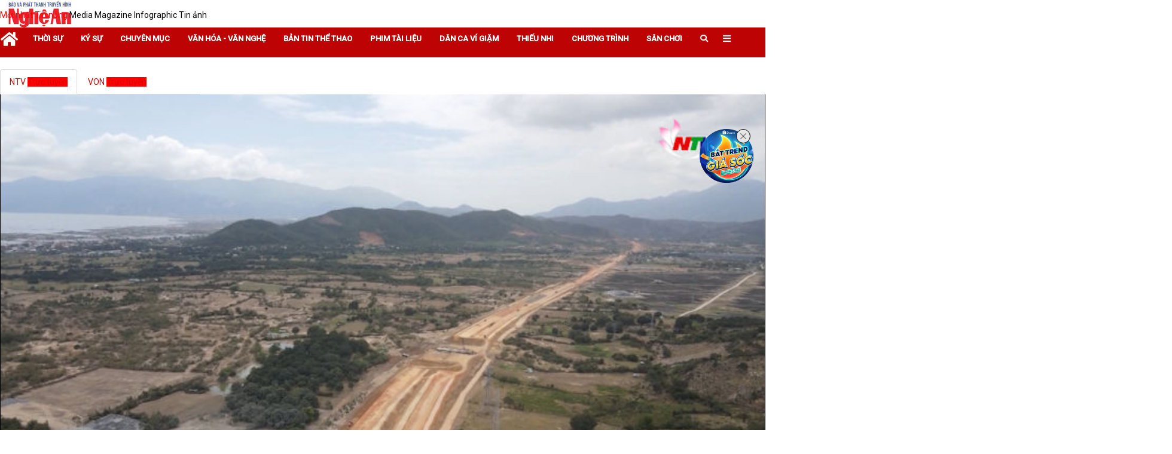

--- FILE ---
content_type: text/html; charset=UTF-8
request_url: https://truyenhinhnghean.vn/media/thoi-su/an-toan-giao-thong/202306/ban-tin-an-toan-giao-thong-01062023-4a3561f/
body_size: 14452
content:
<!DOCTYPE html> 
<html> 
 <head> 	<title>Bản tin An toàn giao thông - 01/06/2023 - Đài phát thanh và truyền hình Nghệ An</title>
	<meta property="og:title" content="Bản tin An toàn giao thông - 01/06/2023"/>
	<meta property="og:type" content="article"/>
	<meta property="og:image:width" content="1024"/>
	<meta property="og:image:height" content="1024"/>
	<meta property="fb:app_id" content="127971337905991"/> 
        <meta property="fb:pages" content="423812524390067"/>
        <meta property="fb:pages" content="424422084965584"/>
        <meta property="fb:pages" content="1862691400658228"/>
        <meta name="author" content="Truyền hình Nghệ An" />
        <meta name='COPYRIGHT' content='&copy; Truyền hình Nghệ An' />
        <meta property="og:site_name" content="truyenhinhnghean.vn" />
	<meta property="og:url" content="https://truyenhinhnghean.vn/media/thoi-su/an-toan-giao-thong/202306/ban-tin-an-toan-giao-thong-01062023-4a3561f/"/>
	<meta name="description" content="Có những nội dung chính: 1./ Họp Ban chỉ đạo các công trình, dự án trọng điểm ngành GT – VT. 2./ Từ hôm nay (1/6), thí điểm làm thủ tục hành không bằng tài khoản định danh."/>
	<meta property="og:description" content="Có những nội dung chính: 1./ Họp Ban chỉ đạo các công trình, dự án trọng điểm ngành GT – VT. 2./ Từ hôm nay (1/6), thí điểm làm thủ tục hành không bằng tài khoản định danh."/>
		<meta property="og:image" content="https://truyenhinhnghean.vn/file/4028eaa46735a26101673a4df345003c/4028eaa467639b470167787ae85a0a2d/062023/2023-06-01_182426_20230601182450.jpg"/>
		<meta name="keywords" content="nghe an, tin tuc nghe an, xu nghe,ntv, ngheantv, the gioi, xa hoi, van hoa, kinh te, khoa hoc, cong nghe, vien thong, the thao, bong da, giai tri, phap luat, giao duc, suc khoe, xe may, nha dat, o to, tong hop tin tuc, bao moi, dien dan, ban doc, truc tuyen, the gioi, Viet Nam, cms"/>
  <meta charset="utf-8">
  <meta name="viewport" content="width=device-width, initial-scale=1">
	<link rel="stylesheet" href="/file/common/plugin/css/bootstrap.min.css">
	<link type="text/css" rel="stylesheet" href="/common/v1/css/main.css?118"/> 
	<link type="text/css" rel="stylesheet" href="/common/v1/css/sm-clean.css"/> 
	<link type="text/css" rel="stylesheet" href="/file/common/plugin/css/jquery.scrollbar.css"/> 
<link rel="stylesheet" href="https://use.fontawesome.com/releases/v5.6.1/css/all.css" integrity="sha384-gfdkjb5BdAXd+lj+gudLWI+BXq4IuLW5IT+brZEZsLFm++aCMlF1V92rMkPaX4PP" crossorigin="anonymous">
<link rel="shortcut icon" type="image/x-icon" href="/favicon.ico" sizes="16x16"/>

	<script src="/file/common/plugin/js/jquery.min.js"></script>
	<script src="/file/common/plugin/js/bootstrap.min.js"></script>
	<script src="/file/common/plugin/js/head.min.js"></script>
	<script src="/file/common/plugin/js/jquery.smartmenus.js"></script>
	<script src="/file/common/plugin/js/jquery.scrollbar.min.js">.</script>  <link type="text/css" rel="stylesheet" href="https://live.truyenhinhnghean.vn/video/ntvcustom.css"/> 
<link type="text/css" rel="stylesheet" href="/common/fontawesome-pro-5.15.3-web/css/all.min.css"/>
<link href="https://fonts.googleapis.com/css2?family=Roboto:ital,wght@0,400;0,500;1,400;1,500&display=swap" rel="stylesheet">
<!-- Google Tag Manager -->
<script>(function(w,d,s,l,i){w[l]=w[l]||[];w[l].push({'gtm.start':
new Date().getTime(),event:'gtm.js'});var f=d.getElementsByTagName(s)[0],
j=d.createElement(s),dl=l!='dataLayer'?'&l='+l:'';j.async=true;j.src=
'https://www.googletagmanager.com/gtm.js?id='+i+dl;f.parentNode.insertBefore(j,f);
})(window,document,'script','dataLayer','GTM-WVQ2QRRC');</script>
<!-- End Google Tag Manager -->
 <style> 
body {
    font-size: 14px;
	font-family: 'Roboto', sans-serif;
	line-height: 21px;
    color: #444;
	font-weight: 400;
}

a {
	color: #040404;
	text-decoration: none;
font-family: 'Roboto', sans-serif;
}
.section {
    padding-top: 0px;
}
#main-nav {
}
#main-nav .logo {
    position: absolute;
    top: 4px;
    left: 0;
    width: 70%;
    margin: 0;
}
.bg1, .menu_tv_cate a.active {
    background: #da0000;
}
.ad_banner iframe {

}
table.image {
    margin: 0 auto !important;
    max-width: 100%;
}
#tinanh .carousel-inner>.item>a>img {
    height: 180px !important;
}
.lh-nav-article {
    display: none;
}
.tbwnwln .tbwnwln-info h3 {
	height: 81px;
}
.newsA1 {
    width: 96% !important;
}
#myCarousel12 .title02 {
    height: 50px !important;
}
.sm-blue a {
    font-weight: bold;
}
.header_tool_fluid_ntv {
	float:right;
}
.ad_banner img, .ad_banner iframe {
	margin-left: auto;
	margin-right: auto;
        margin-top: 10px;
}
.google-auto-placed {
	display:none;
}
.w100_emg table,.w60_emg table, .w80_emg table, .w100_emg table.image td, .w90_emg table, .w90_emg table.image td {
    padding: 0;
    text-align: center;
    margin: 0 auto !important;
    border-collapse: collapse;
    width: auto !important;
}
.bd_top_emg {
	text-align: center  !important;
	font-weight: bold;
}
.bd_top_emg:before {
    content: "" !important;
    width: 80px;
    height: 1px;
    display: block;
    background: #ccc;
    margin: 20px auto;
}
#content {
    width: 100% !important;
}
.bottom-social .bottom-sharing li.fanpage {
    overflow: hidden;
}
.article_content #content p, .article_content #content h2.w60_emg  {
    padding: 0 15px;
text-align: justify;
}
.article_content #content h2.w60_emg  {
font-size: 19px;
}

.first-letter:first-letter{font-size:3em;line-height:48px;display:block;float:left;margin-top:3px !important;margin-right:10px;padding:0 0px 5px 0px;color:inherit;font-weight:bold}
h3.box_title_emg {
    padding: 30px 10px 10px !important;
    font-size: 2rem;
    line-height: 1.3;
    font-family: 'Merriweather', serif;
     font-weight: bold;
}

h3.box_center_img {
	text-align: center;
}
html {
    font-size: 100%;
}
.pad40 {
padding-top: 60px;
}
.adsbygoogle-noablate
{
	display:none !important;
}
.adsbygoogle{
	display:none!important; 
}
.footer {
    padding-bottom: 0px!important;
}
</style> 
 </head> 
 <body> <div class="page_info" style="display: none">
<div id="site_id">4028eaa46735a26101673a4df345003c</div>
<div id="cate_id">4028eaa467639b470167775b741d08c6</div>
<div id="article_id">4028eaa58873e158018876b484a3561f</div>
<div id="article_title">Bản tin An toàn giao thông - 01/06/2023</div>
<div id="page_url">/media/thoi-su/an-toan-giao-thong/202306/ban-tin-an-toan-giao-thong-01062023-4a3561f/</div>
<div id="is_comment">0</div>

</div> <style type="text/css">
	.bg1,
	form.search_video_form button {
		background: #bd0303 !important;
	}
	.bg2 {
		background: #ebebeb !important;
	}
	.bg3 {
		background: #ff0000 !important;
	}
	.color1,  .sm-blue ul a {
		color: #da0000 !important;
	}
	.color2 {
		color: #ff0000 !important;
	}
	.color3,
	.main-filter a.is-active, .main-filter a:hover,
	.fa.icon_type,
	.hot_24h .cate_title_1 .cate_title_style_1
	{
		color: #ff0000 !important;
	}
	.bg4 {
		background: #fcdc7c !important;
	}

	.arrow_box {
			color: #ff0000 !important;
	}

	.news_focus li a {
		color: #ff0000 !important;
	}
	.arrow_box:after {
	    border-left-color: #ff0000 !important;
	}
.cate_title_style_1, 
.mostread-feedback .nav-tabs > li.active a {
	border-color: #da0000 !important;
}
.adsbygoogle{
  margin: 10px 0px 10px 0px;
}
@media screen and (min-width: 768px) {
.header_tool_fluid {
	background-image: url(https://truyenhinhnghean.vn/file/4028eaa46735a26101673a4df345003c/022023/1px_20230206152030.png) !important;
    background-repeat: no-repeat !important;
    background-position: 0% 0% !important;
    background-size: 100% 100% !important;
}
}
</style>
<div class="header_tool_fluid">
<div class="wrap header_tool">
	<a href="/" class="logo fleft"><img src="/file/4028eaa46735a26101673a4df345003c/4028eaa467639b470167787ae85a0a2d/logo_250.png" alt="Báo và Phát thanh, Truyền hình Nghệ An" /></a>

	<div class="clear"></div>
</div>
</div> 
<header class="bg1">
	<div class="wrap">
		<nav class="navbar">
			 
		<ul id="main-menu" class="sm sm-blue" data-toggle="collapse-nav" data-target="#more-menu-1">
			<li><a href="/"><i class="fa fa-2x fa-home"></i></a></li>
	<li class='4028eaa467639b470167775531110812'><a href='/media/thoi-su/'><span class='bd'>Thời sự</span></a><ul><li class='4028eaa467639b470167775a15b908a5'><a href='/media/thoi-su/nghe-an-ngay-moi/'><span class='bd'>Nghệ An ngày mới</span></a><ul></ul></li><li class='4028eaa57b2e7cac017b2f002c822f19'><a href='/media/thoi-su/ban-tin-so/'><span class='bd'>Bản tin Nhịp sống 24h</span></a><ul></ul></li><li class='4028eaa58b701031018b92e3978f7954'><a href='/media/thoi-su/todays-news/'><span class='bd'>Today's News</span></a><ul></ul></li><li class='4028eaa467639b470167775a887e08b0'><a href='/media/thoi-su/thoi-su-truyen-hinh/'><span class='bd'>Thời sự truyền hình</span></a><ul></ul></li><li class='4028eaa467639b470167775af4ab08bb'><a href='/media/thoi-su/cam-lai-thong-minh/'><span class='bd'>Cầm lái thông minh</span></a><ul></ul></li><li class='4028eaa58df6efc4018df7b27a8922e4'><a href='/media/thoi-su/ban-tron-the-su/'><span class='bd'>Bàn tròn thế sự</span></a><ul></ul></li><li class='4028eaa467639b470167775b741d08c6'><a href='/media/thoi-su/an-toan-giao-thong/'><span class='bd'>An toàn giao thông</span></a><ul></ul></li><li class='4028eaa46796c07301679729e25104e8'><a href='/media/thoi-su/phong-su/'><span class='bd'>Phóng sự</span></a><ul></ul></li><li class='4028eaa46796c0730167972a6e0d04fb'><a href='/media/thoi-su/thoi-su-phat-thanh/'><span class='bd'>Thời sự phát thanh</span></a><ul></ul></li></ul></li><li class='4028eaa467639b47016777557bfd081d'><a href='/media/ky-su/'><span class='bd'>Ký sự</span></a><ul><li class='4028eaa46d86c512016df10feb684b51'><a href='/media/ky-su/mien-tay-xu-nghe/'><span class='bd'>Miền tây Xứ Nghệ</span></a><ul></ul></li><li class='4028eaa5963138c7019633783f9c3e07'><a href='/media/ky-su/chien-dich-mua-xuan/'><span class='bd'>Chiến dịch mùa xuân - Hành trình toàn thắng</span></a><ul></ul></li><li class='4028eaa58f3b6067018f3be349b807ca'><a href='/media/ky-su/qua-mien-tay-bac/'><span class='bd'>Ký sự Qua miền Tây Bắc</span></a><ul></ul></li><li class='4028eaa467639b47016777621e580955'><a href='/media/ky-su/ky-su-theo-bac-di-khang-chien/'><span class='bd'>Ký sự Theo Bác đi kháng chiến</span></a><ul></ul></li><li class='4028eaa467639b47016777626ae50960'><a href='/media/ky-su/ky-su-chau-au/'><span class='bd'>Ký sự Châu Âu</span></a><ul></ul></li><li class='4028eaa46796c0730167972cb4930512'><a href='/media/ky-su/ky-su-tu-pac-bo-ve-ba-dinh/'><span class='bd'>Ký sự từ Pác Bó về Ba Đình</span></a><ul></ul></li></ul></li><li class='4028eaa467639b4701677755da130828'><a href='/media/chuyen-muc/'><span class='bd'>Chuyên mục</span></a><ul><li class='4028eaa46796c073016796f9c0ec01b1'><a href='/media/chuyen-muc/voi-khan-gia-ntv/'><span class='bd'>Với khán giả NTV</span></a><ul></ul></li><li class='4028eaa5832e9f380183306eb116561a'><a href='/media/chuyen-muc/nguoi-nghe-muon-phuong/'><span class='bd'>Người Nghệ muôn phương</span></a><ul></ul></li><li class='4028eaa46796c073016796f38ee10152'><a href='/media/chuyen-muc/trang-dia-phuong/'><span class='bd'>Trang địa phương</span></a><ul></ul></li><li class='4028eaa580b531070180b5ec68ca1ad2'><a href='/media/chuyen-muc/tap-chi-kinh-te-cuoi-tuan/'><span class='bd'>Tạp chí kinh tế cuối tuần</span></a><ul></ul></li><li class='4028eaa57b2e7cac017b2ef589822947'><a href='/media/chuyen-muc/ban-tin-thoi-tiet/'><span class='bd'>Dự báo Thời tiết</span></a><ul></ul></li><li class='4028eaa57737f7de017738ac95c32124'><a href='/media/chuyen-muc/thuong-thuc-cuoc-song/'><span class='bd'>Thường thức cuộc sống</span></a><ul></ul></li><li class='4028eaa57cf7b6e3017cf7f9d9ab0ba4'><a href='/media/chuyen-muc/nhip-song-do-thi/'><span class='bd'>Nhịp sống đô thị</span></a><ul></ul></li><li class='4028eaa578721bd001787690dc46660d'><a href='/media/chuyen-muc/khach-moi-ntv/'><span class='bd'>Khách mời NTV</span></a><ul></ul></li><li class='4028eaa46796c073016796f4c0bf018b'><a href='/media/chuyen-muc/nhip-cau-nhan-ai/'><span class='bd'>Nhịp cầu nhân ái</span></a><ul></ul></li><li class='4028eaa46994f88a0169c6f2e0a97174'><a href='/media/chuyen-muc/nhip-cau-nha-nong/'><span class='bd'>Nhịp cầu nhà nông</span></a><ul></ul></li><li class='4028eaa467639b47016777650516098c'><a href='/media/chuyen-muc/hop-thu-truyen-hinh/'><span class='bd'>Hộp thư truyền hình</span></a><ul></ul></li><li class='4028eaa467639b47016777605d890929'><a href='/media/chuyen-muc/mien-tay-xu-nghe/'><span class='bd'>Miền tây xứ Nghệ</span></a><ul></ul></li><li class='4028eaa467639b4701677760c2930934'><a href='/media/chuyen-muc/suc-khoe-cua-ban/'><span class='bd'>Sức khỏe của bạn</span></a><ul></ul></li><li class='4028eaa576eab87a0176ef911e474eb8'><a href='/media/chuyen-muc/thuong-hieu-ocop-nghe-an/'><span class='bd'>Thương hiệu OCOP Nghệ An</span></a><ul></ul></li><li class='4028eaa467639b47016777610122093f'><a href='/media/chuyen-muc/nghe-an-dat-hoc/'><span class='bd'>Nghệ An đất học</span></a><ul></ul></li><li class='4028eaa467639b47016777600bb2091e'><a href='/media/chuyen-muc/khoi-nghiep/'><span class='bd'>Khởi nghiệp</span></a><ul></ul></li><li class='4028eaa5707a2d520170e262b1ea156d'><a href='/media/chuyen-muc/day-va-hoc-cung-ntv/'><span class='bd'>Dạy và Học cùng NTV</span></a><ul></ul></li><li class='4028eaa46796c073016796f404a50165'><a href='/media/chuyen-muc/it-today/'><span class='bd'>Cuộc sống số</span></a><ul></ul></li></ul></li><li class='4028eaa467639b470167775645530833'><a href='/media/van-hoa-van-nghe/'><span class='bd'>Văn hóa - Văn nghệ</span></a><ul><li class='4028eaa578721bd0017876a1935368f6'><a href='/media/van-hoa-van-nghe/tro-chuyen-cuoi-tuan/'><span class='bd'>Trò chuyện cuối tuần</span></a><ul></ul></li><li class='4028eaa5912ee94301912fcba4ba134b'><a href='/media/van-hoa-van-nghe/sao-mai-xu-nghe/'><span class='bd'>Sao Mai xứ Nghệ</span></a><ul></ul></li><li class='4028eaa5713f95580171a9eb1c995f68'><a href='/media/van-hoa-van-nghe/tinh-khuc-bolero/'><span class='bd'>Tình khúc Bolero</span></a><ul></ul></li><li class='4028eaa467639b470167775c8cbd08dc'><a href='/media/van-hoa-van-nghe/music-360/'><span class='bd'>Music 360</span></a><ul></ul></li><li class='4028eaa5707a2d5201712a88bb9558d0'><a href='/media/van-hoa-van-nghe/ke-chuyen-chien-sy/'><span class='bd'>Kể chuyện chiến sỹ</span></a><ul></ul></li><li class='4028eaa467639b470167775d06ca08e7'><a href='/media/van-hoa-van-nghe/kham-pha-nghe-an/'><span class='bd'>Khám phá Nghệ An</span></a><ul></ul></li><li class='4028eaa467639b470167775c160a08d1'><a href='/media/van-hoa-van-nghe/giai-dieu-que-huong/'><span class='bd'>Giai điệu quê hương</span></a><ul></ul></li></ul></li><li class='4028eaa57cf3ac55017cf4d06d763084'><a href='/media/ban-tin-the-thao/'><span class='bd'>Bản tin Thể thao</span></a><ul></ul></li><li class='4028eaa467639b47016777569eed083e'><a href='/media/phim-tai-lieu/'><span class='bd'>Phim tài liệu</span></a><ul></ul></li><li class='4028eaa467639b4701677756fa810849'><a href='/media/dan-ca-vi-dam/'><span class='bd'>Dân ca Ví Giặm</span></a><ul></ul></li><li class='4028eaa467639b470167775746e30854'><a href='/media/thieu-nhi/'><span class='bd'>Thiếu nhi</span></a><ul></ul></li><li class='4028eaa467639b47016777583aaa0879'><a href='/media/chuong-trinh/'><span class='bd'>Chương trình</span></a><ul><li class='4028eaa467639b4701677762f254096b'><a href='/media/chuong-trinh/goc-nhin-gioi-tre/'><span class='bd'>Góc nhìn giới trẻ</span></a><ul></ul></li><li class='4028eaa467639b470167776401cb0976'><a href='/media/chuong-trinh/cau-chuyen-nho-cua-toi/'><span class='bd'>Câu chuyện nhỏ của tôi</span></a><ul></ul></li><li class='4028eaa467639b470167776447470981'><a href='/media/chuong-trinh/hay-hat-len/'><span class='bd'>Hãy hát lên</span></a><ul></ul></li><li class='4028eaa46796c073016797097a560248'><a href='/media/chuong-trinh/dep-cung-ntv/'><span class='bd'>Đẹp cùng NTV</span></a><ul></ul></li><li class='4028eaa46796c07301679709ea91025b'><a href='/media/chuong-trinh/diem-den-cuoi-tuan/'><span class='bd'>Điểm đến cuối tuần</span></a><ul></ul></li><li class='4028eaa46796c0730167970aabc6026e'><a href='/media/chuong-trinh/doc-truyen-dem-khuya/'><span class='bd'>Đọc truyện đêm khuya</span></a><ul></ul></li></ul></li><li class='4028eaa467639b470167775889880884'><a href='/media/san-choi/'><span class='bd'>Sân chơi</span></a><ul><li class='4028eaa467639b470167775de36908f2'><a href='/media/san-choi/english-challenge/'><span class='bd'>English Challenge</span></a><ul></ul></li><li class='4028eaa467639b470167775e2bf908fd'><a href='/media/san-choi/tuoi-than-tien/'><span class='bd'>Tuổi thần tiên</span></a><ul></ul></li><li class='4028eaa467639b470167775e80b70908'><a href='/media/san-choi/que-minh-xu-nghe/'><span class='bd'>Quê mình xứ nghệ</span></a><ul></ul></li><li class='4028eaa467639b470167775ef29b0913'><a href='/media/san-choi/ong-ba-mau-muc-con-chau-thao-hien/'><span class='bd'>Ông bà mẫu mực – Con cháu thảo hiền</span></a><ul></ul></li></ul></li><li id="" class="collapse-nav-target dropdown sticky collapse-item"><a href="/tim-kiem/"><i class="fas fa-search"></i></a></li><li id="more-menu-1"></li></ul>
		</nav>
	</div>
</header>  
  <div class="wrap"> <script async src="https://pagead2.googlesyndication.com/pagead/js/adsbygoogle.js"></script>
<!-- header_970x90_PC -->
<div style='display: none;' class='4028eaa56f7a180e016fd1a40e643973 ad_banner' name ='vsad_border'></div> <style>
.social li {
    height: 20px;
    overflow: hidden;
}
</style>
<div class="main-filter" style="position: absolute; top: 15px;">
			<a href="/moi-nhat" class="popular is-active">
				<i class="spr spr-pin-hot"></i>
				<span>Mới nhất</span>
			</a>
			<a href="/tin-nong" class="latest is-active">
				<i class="spr spr-pin-latest"></i>
				<span>Tin nóng</span>
			<a href="/media" class="media">
				<i class="spr spr-pin-media"></i>
				<span>Media</span>
			</a>
			<a href="/emagazine/" class="magazine">
				<i class="spr spr-pin-magazine"></i>
				<span>Magazine</span>
			</a>
			<a href="#" class="infographic">
				<i class="spr spr-pin-infographic"></i>
				<span>Infographic</span>
			</a>
			<a href="/goc-anh" class="imagenews">
				<i class="spr spr-pin-imagenews"></i>
				<span>Tin ảnh</span>
			</a>
		</div> <link rel="stylesheet" href="/file/common/plugin/videojs/css/style.css" />
    <link rel="stylesheet" href="/file/common/plugin/videojs/css/video-js.min.css">
    <link rel="stylesheet" href="/file/common/plugin/videojs/css/videojs.ads.css" />
    <link rel="stylesheet" href="/file/common/plugin/videojs/css/videojs.ima.css" />
	<!-- preroll -->
	<!-- <link rel="stylesheet" href="/common/v1/videojs/plugin/css/video-js.css" /> -->
	<link rel="stylesheet" href="/common/v1/videojs/plugin/css/videojs-contrib-ads.min.css" />
	<link rel="stylesheet" href="/common/v1/videojs/plugin/css/videojs-vast-vpaid-waterfall.css" />
<div class="row20">
			<div class="col1">
				<div class="media-box">
					<ul class="nav nav-tabs row10" style="width: 335px;">
					  <li class="active"><a data-toggle="tab" href="#tv_online" class="color1"><span class="fleftm cate_title">NTV </span><span class="bg3 fleftm">Trực tuyền</span><div class="clear"></div></a></li>
					  <li><a data-toggle="tab" href="#radio_online" class="color1"><span class="fleftm cate_title">VON </span><span class="bg3 fleftm">Trực tuyền</span><div class="clear"></div></a></li>
					</ul>

					<div class="tab-content row20">
					  <div id="tv_online" class="tab-pane fade in active">
																		<video id="media_player_top" width="100%" style="width: 100%" controls poster="/file/4028eaa46735a26101673a4df345003c/4028eaa467639b470167787ae85a0a2d/062023/2023-06-01_182426_20230601182450.jpg" class="video-js vjs-default-skin">
											  <source src="https://go.truyenhinhnghean.vn/upload/group/video/17/video.1685618687.64787fffe3645.mp4?urlvideo" type="video/mp4">
											</video>



					  </div>
					  <div id="radio_online" class="tab-pane fade">
						<audio  style="width: 100%;" controls>
						  <source src="" type="audio/mpeg">
						</audio>
					  </div>
					</div>
					<ul class="list-simple">
								<li class="fleft30">
									<a class="avatar row10 setup_player" data-video="/file/video/4028eaa46735a26101673a4df345003c/052023/2023053119021131-5ATGT.mp4" data-id="4028eaa5886ebafc018871b14ded5203" data-title="Bản tin An toàn giao thông - 31/05/2023" data-date="19:03, 31/05/2023" href="/media/thoi-su/an-toan-giao-thong/202305/ban-tin-an-toan-giao-thong-31052023-ded5203/">
										<img src="/file/4028eaa46735a26101673a4df345003c/4028eaa57ae13d51017ae6093d63244c/052023/2023-05-31_190250_20230531190259.jpg" alt="Bản tin An toàn giao thông - 31/05/2023" title="Bản tin An toàn giao thông - 31/05/2023">
										<i class="fa fa-2x fa-play-circle" aria-hidden="true"></i>
									</a>
									<a class="title1 setup_player" data-date="19:03, 31/05/2023" data-video="/file/video/4028eaa46735a26101673a4df345003c/052023/2023053119021131-5ATGT.mp4" data-id="4028eaa5886ebafc018871b14ded5203" data-title="Bản tin An toàn giao thông - 31/05/2023" href="/media/thoi-su/an-toan-giao-thong/202305/ban-tin-an-toan-giao-thong-31052023-ded5203/" title="Bản tin An toàn giao thông - 31/05/2023">Bản tin An toàn giao thông - 31/05/2023</a>
								</li>
								<li class="fleft30">
									<a class="avatar row10 setup_player" data-video="/file/video/4028eaa46735a26101673a4df345003c/052023/20230530175152atgt30-5.mp4" data-id="4028eaa5886994a201886c498e7949ac" data-title="Bản tin An toàn giao thông - 30/05/2023" data-date="17:52, 30/05/2023" href="/media/thoi-su/an-toan-giao-thong/202305/ban-tin-an-toan-giao-thong-30052023-e7949ac/">
										<img src="/file/4028eaa46735a26101673a4df345003c/4028eaa581b6af0a0181b75d4e70178a/052023/2023-05-30_175151_20230530175202.jpg" alt="Bản tin An toàn giao thông - 30/05/2023" title="Bản tin An toàn giao thông - 30/05/2023">
										<i class="fa fa-2x fa-play-circle" aria-hidden="true"></i>
									</a>
									<a class="title1 setup_player" data-date="17:52, 30/05/2023" data-video="/file/video/4028eaa46735a26101673a4df345003c/052023/20230530175152atgt30-5.mp4" data-id="4028eaa5886994a201886c498e7949ac" data-title="Bản tin An toàn giao thông - 30/05/2023" href="/media/thoi-su/an-toan-giao-thong/202305/ban-tin-an-toan-giao-thong-30052023-e7949ac/" title="Bản tin An toàn giao thông - 30/05/2023">Bản tin An toàn giao thông - 30/05/2023</a>
								</li>
								<li class="fleft30">
									<a class="avatar row10 setup_player" data-video="/file/video/4028eaa46735a26101673a4df345003c/052023/20230529182843atgt29-5.mp4" data-id="4028eaa588646e4401886744ca986c6f" data-title="Bản tin An toàn giao thông - 29/05/2023" data-date="18:29, 29/05/2023" href="/media/thoi-su/an-toan-giao-thong/202305/ban-tin-an-toan-giao-thong-29052023-a986c6f/">
										<img src="/file/4028eaa46735a26101673a4df345003c/4028eaa581b6af0a0181b75d4e70178a/052023/2023-05-29_182706_20230529182835.jpg" alt="Bản tin An toàn giao thông - 29/05/2023" title="Bản tin An toàn giao thông - 29/05/2023">
										<i class="fa fa-2x fa-play-circle" aria-hidden="true"></i>
									</a>
									<a class="title1 setup_player" data-date="18:29, 29/05/2023" data-video="/file/video/4028eaa46735a26101673a4df345003c/052023/20230529182843atgt29-5.mp4" data-id="4028eaa588646e4401886744ca986c6f" data-title="Bản tin An toàn giao thông - 29/05/2023" href="/media/thoi-su/an-toan-giao-thong/202305/ban-tin-an-toan-giao-thong-29052023-a986c6f/" title="Bản tin An toàn giao thông - 29/05/2023">Bản tin An toàn giao thông - 29/05/2023</a>
								</li>
					</ul>
				</div>
			</div>

			<div class="col2" style="padding-top: 45px;">
				<div id="truyenhinh_scroll"  class="scrollbar-inner">
				<div class="top_truyenhinh">
							<div class="title2">Bản tin An toàn giao thông - 01/06/2023</div>
							<div class="date">18:25, 01/06/2023</div>
							<div class="des">Có những nội dung chính:&nbsp;<div>1./ Họp Ban chỉ đạo các công trình, dự án trọng điểm ngành GT – VT.&nbsp;</div><div>2./ Từ hôm nay (1/6), thí điểm  làm thủ tục  hành không bằng tài khoản định danh.</div></div>
<div class="signature"><span class="butdanh"></span></div>
<hr style="
    margin: 5px;
    width: 100%;
" />
							<ul class="social">
								<li>
						 <div class="fb-like" data-href="https://truyenhinhnghean.vn/media/thoi-su/an-toan-giao-thong/202306/ban-tin-an-toan-giao-thong-01062023-4a3561f/?text=Bản tin An toàn giao thông - 01/06/2023" data-layout="button_count" data-action="like" data-size="small" data-show-faces="false" data-share="false"></div>
					</li>
<li>
						<div class="fb-share-button" data-href="https://truyenhinhnghean.vn/media/thoi-su/an-toan-giao-thong/202306/ban-tin-an-toan-giao-thong-01062023-4a3561f/?text=Bản tin An toàn giao thông - 01/06/2023" data-layout="button" data-size="small" data-mobile-iframe="true"><a target="_blank" href="https://www.facebook.com/sharer/sharer.php?u=https%3A%2F%2Fdevelopers.facebook.com%2Fdocs%2Fplugins%2F&amp;src=sdkpreparse" class="fb-xfbml-parse-ignore">chia sẻ</a></div>
					</li>
								<li>
									<a class="twitter-share-button"
									  href="https://truyenhinhnghean.vn/media/thoi-su/an-toan-giao-thong/202306/ban-tin-an-toan-giao-thong-01062023-4a3561f/?text=Bản tin An toàn giao thông - 01/06/2023"
									  data-size="small">
									Tweet</a>
								</li>
								
							</ul>
							
							
							

							<!--<form role="form" class="feedback-form contact-form">
								<input type="hidden" name="scUnitMapId" value="4028eaa46735a26101673a4df345003c" />
								<input type="hidden" name="objectType" value="ARTICLE"/>
								<input type="hidden" name="parentId" value="0"/>
								<input type="hidden" name="articleId" value="4028eaa58873e158018876b484a3561f" />
								<input type="hidden" name="title" value="Bản tin An toàn giao thông - 01/06/2023" />
								<input type="hidden" name="url" data-domain="https://truyenhinhnghean.vn" value="https://truyenhinhnghean.vn/media/thoi-su/an-toan-giao-thong/202306/ban-tin-an-toan-giao-thong-01062023-4a3561f/" />
								<div class="row">
									<div class="col-md-6">
										<div class="form-group">
											<input type="text" class="form-control" name="username" placeholder="Họ và tên" required />
										</div>
									</div>
									<div class="col-md-6">
										<div class="form-group">
											<input type="email" class="form-control" name="email" placeholder="E-mail" required />
										</div>
									</div>
								</div>
								<div class="row">
									<div class="col-md-12">
										<div class="form-group">
											<textarea class="form-control textarea" rows="3" name="content" placeholder="Nội dung" required></textarea>
										</div>
									</div>
								</div>
								<div class="row">
									<div class="col-md-10">
										<div class="message_info"></div>
									</div>
									<div class="col-md-2">
										<button type="submit" class="btn main-btn pull-right">Gửi phản hồi</button>
									</div>

								</div>
							</form>-->
								<!--feedback-fb-->
								<link rel="stylesheet" href="/file/common/css/feedback_fb.css">

								<div class="feedback_comment1" data-fb-id="4028eaa58873e158018876b484a3561f">
									
											<input type="hidden" name="scUnitMapId" id="scUnitMapId_4028eaa58873e158018876b484a3561f" value="4028eaa46735a26101673a4df345003c" />
											<input type="hidden" name="objectType" id="fb_type_4028eaa58873e158018876b484a3561f" value="ARTICLE"/>
											<input type="hidden" name="parentId" id="fb_parent_4028eaa58873e158018876b484a3561f"  value="0"/>
											<input type="hidden" name="articleId" id="fb_id_4028eaa58873e158018876b484a3561f" value="4028eaa58873e158018876b484a3561f" />
											<input type="hidden" name="title" id="fb_title_4028eaa58873e158018876b484a3561f" value="Bản tin An toàn giao thông - 01/06/2023" />
											<input type="hidden" name="url" id="fb_url_4028eaa58873e158018876b484a3561f" value="https://truyenhinhnghean.vn/media/thoi-su/an-toan-giao-thong/202306/ban-tin-an-toan-giao-thong-01062023-4a3561f/" />
											<input type="hidden" name="username" class="username" value="" />
											<input type="hidden" name="email" class="email" value="" />
											<input type="hidden" name="avatar" class="avatar" value="" />
											

										<div class="comment-form" id="comment-form-4028eaa58873e158018876b484a3561f">	
											<p class="comment-author">
												<img class="userAvatar" src="" alt="" width="20" height="20" />
												<strong class="fullName"></strong>
												<button type="button" class="lgout" name="thoat" onclick="logout();">Thoát</button>
											</p>
											<div class="comment-editor">
												<textarea class="comment-input" name="content" id="contentFB_4028eaa58873e158018876b484a3561f_01" placeholder="Bạn nghĩ gì về tin này?"></textarea>
												
											</div>	
											<button class="btnSubmit" value="4028eaa58873e158018876b484a3561f" onclick="sendFB('4028eaa58873e158018876b484a3561f','0','01','0');">Gửi bình luận</button>			
										</div>
										<div class="comment_review" id="comment_review_4028eaa58873e158018876b484a3561f"></div>
										<div class="message_info" id="message_info_4028eaa58873e158018876b484a3561f"></div>
										<div class="feedback-list" id="feedback-list-4028eaa58873e158018876b484a3561f" style="display:inline-block;margin-bottom:20px;width:100%;"></div>
									<a class="btnMore row20" id="btnMore_4028eaa58873e158018876b484a3561f" next-page="2">Xem thêm bình luận</a>
									
										<div class="jquery-modal blocker current" id="blocker_4028eaa58873e158018876b484a3561f">
											<div class="modal dialog centered icon">
												<div class="dialog-icon">
													<span class="ti-user"></span>
												</div>
												<h3 class="dialog-title">Thông tin bạn đọc</h3>
												<div class="dialog-content" style="max-height: 609px;">
													<form>
														<p>Tên hiển thị và địa chỉ email liên hệ (địa chỉ email sẽ không hiển thị và chỉ được sử dụng để tòa soạn liên hệ khi cần thêm thông tin).</p>
														<input type="text"  class="name-popup-4028eaa58873e158018876b484a3561f" placeholder="Tên hiển thị" value="">
														<input type="text" class="email-popup-4028eaa58873e158018876b484a3561f" placeholder="Email" value="">
													</form>
												</div>
												<p class="dialog-actions">
													<a class="btnClose" href="javascript:closePopup();">Đóng</a>
													<a class="btnConfirm default" href="javascript:getInfoPopup('4028eaa58873e158018876b484a3561f','0','01','0');">Lưu thông tin</a>
												</p>
											</div>
										</div>
									</div>
								<script src="/file/common/js/feedback_fb.js"></script>
								<script>
								if($("#article_id").html() != '4028eaa58873e158018876b484a3561f'){
									listFB('4028eaa58873e158018876b484a3561f');
								}
								$(document).ready(function(){
									setTimeout(function(){
										if(localStorage.getItem('idlike') !=null){
											var item = JSON.parse(localStorage.getItem("idlike"));
											for(var i =0; i<item.length;i++){
												$("#btnLike_"+item[i]).css('font-weight','bold');
												$("#btnLike_"+item[i]).attr("onclick", "setlikeFB('"+ item[i] +"', 'dislike')"); 
											}
										}
									},1000);
								});
								</script>
							<!--end-->

							<div id="fb-root"></div>
							<script>(function(d, s, id) {
							  var js, fjs = d.getElementsByTagName(s)[0];
							  if (d.getElementById(id)) return;
							  js = d.createElement(s); js.id = id;
							  js.src = 'https://connect.facebook.net/vi_VN/sdk.js#xfbml=1&version=v3.2&appId=2131118177211869&autoLogAppEvents=1';
							  fjs.parentNode.insertBefore(js, fjs);
							}(document, 'script', 'facebook-jssdk'));</script>
							<script>window.twttr = (function(d, s, id) {
							  var js, fjs = d.getElementsByTagName(s)[0],
								t = window.twttr || {};
							  if (d.getElementById(id)) return t;
							  js = d.createElement(s);
							  js.id = id;
							  js.src = "https://platform.twitter.com/widgets.js";
							  fjs.parentNode.insertBefore(js, fjs);

							  t._e = [];
							  t.ready = function(f) {
								t._e.push(f);
							  };

							  return t;
							}(document, "script", "twitter-wjs"));</script>
							<!-- Place this tag after the last share tag. -->
							<script type="text/javascript">
							  window.___gcfg = {lang: 'vi'};

							  (function() {
								var po = document.createElement('script'); po.type = 'text/javascript'; po.async = true;
								po.src = 'https://apis.google.com/js/platform.js';
								var s = document.getElementsByTagName('script')[0]; s.parentNode.insertBefore(po, s);
							  })();
							</script>

				</div>
				</div>
			</div>
			<div class="clear"></div>
		</div>

	<!-- preroll js -->
	<script src="/common/v1/videojs/plugin/js/video.min.js"></script>	
	<script src="/common/v1/videojs/plugin/js/vast-client.js"></script>
	<script src="/common/v1/videojs/plugin/js/swfobject.js"></script>
	<script src="/common/v1/videojs/plugin/js/VPAIDHTML5Client.js"></script>
	<script src="/common/v1/videojs/plugin/js/VPAIDFLASHClient.js"></script>
	<script src="/common/v1/videojs/plugin/js/videojs-contrib-ads.js"></script>
	<script src="/common/v1/videojs/plugin/js/videojs-vast-vpaid-waterfall.js"></script>
	<!-- end -->
    <script src="//imasdk.googleapis.com/js/sdkloader/ima3.js"></script>
    <script src="/file/common/plugin/videojs/js/Youtube.min.js"></script>
    <script src="/file/common/plugin/videojs/js/videojs-contrib-hls.min.js"></script>
     <script src="/file/common/plugin/videojs/js/videojs.ads.min.js"></script>
    <script src="/file/common/plugin/videojs/js/videojs.ima.js"></script>
    <!--<script src="/file/common/plugin/videojs/js/ads.js"></script>--> 
   <div class="col1"> <div style='display: none;' class='4028eaa46913643a016947d6163f1912 ad_banner' name ='vsad_border'></div>
<div style="text-align: center">
<script async src="https://pagead2.googlesyndication.com/pagead/js/adsbygoogle.js"></script>
<!-- Sapo_728x90_PC -->
<ins class="adsbygoogle"
     style="display:inline-block;width:728px;height:90px"
     data-ad-client="ca-pub-4792735399239955"
     data-ad-slot="6131495636"></ins>
<script>
     (adsbygoogle = window.adsbygoogle || []).push({});
</script>
</div> <div class="box_tv_1 box_tv_style_1 row20 test123">
              <div class="cate_title"><a href="#" class="color1 font-bold">Video Mới nhất</a><div class="clear"></div></div>
  <ul class="list-simple">
            <li class="fleft30">
              <a href="/media/thoi-su/ban-tron-the-su/202601/ban-tron-the-su-tai-sao-my-san-sang-danh-doi-lien-minh-nato-vi-greenland-b215dac/" class="avatar row5">
                <img title="Bàn tròn thế sự: Tại sao Mỹ sẵn sàng đánh đổi liên minh NATO vì Greenland?" alt="Bàn tròn thế sự: Tại sao Mỹ sẵn sàng đánh đổi liên minh NATO vì Greenland?" class="lazy" src="/file/4028eaa46735a26101673a4df345003c/4028eaa581b6af0a0181b75d4e70178a/012026/ban_tron_-_le_van_cuong_20260117213033.jpg" />
              </a>
              <a class="title1 video" href="/media/thoi-su/ban-tron-the-su/202601/ban-tron-the-su-tai-sao-my-san-sang-danh-doi-lien-minh-nato-vi-greenland-b215dac/" title="Bàn tròn thế sự: Tại sao Mỹ sẵn sàng đánh đổi liên minh NATO vì Greenland?">Bàn tròn thế sự: Tại sao Mỹ sẵn sàng đánh đổi liên minh NATO vì Greenland?</a>
            </li>
          
            <li class="fleft30">
              <a href="/media/thoi-su/an-toan-giao-thong/202601/ban-tin-an-toan-giao-thong-17012026-truoc-tet-duong-do-thi-van-cho-sua-chua-6cc5756/" class="avatar row5">
                <img title="Bản tin An toàn giao thông - 17/01/2026:  Trước Tết, đường đô thị vẫn chờ sửa chữa" alt="Bản tin An toàn giao thông - 17/01/2026:  Trước Tết, đường đô thị vẫn chờ sửa chữa" class="lazy" src="/file/4028eaa46735a26101673a4df345003c/4028eaa581b6af0a0181b75d4e70178a/012026/youtube.01_08_47_02.still1322_20260117204927.jpg" />
              </a>
              <a class="title1 video" href="/media/thoi-su/an-toan-giao-thong/202601/ban-tin-an-toan-giao-thong-17012026-truoc-tet-duong-do-thi-van-cho-sua-chua-6cc5756/" title="Bản tin An toàn giao thông - 17/01/2026:  Trước Tết, đường đô thị vẫn chờ sửa chữa">Bản tin An toàn giao thông - 17/01/2026:  Trước Tết, đường đô thị vẫn chờ sửa chữa</a>
            </li>
          
            <li class="fleft30">
              <a href="/media/thoi-su/phong-su/202601/noi-lo-an-toan-thuc-pham-dip-tet-9d15725/" class="avatar row5">
                <img title="Nỗi lo an toàn thực phẩm dịp Tết" alt="Nỗi lo an toàn thực phẩm dịp Tết" class="lazy" src="/file/4028eaa46735a26101673a4df345003c/4028eaa581b6af0a0181b75d4e70178a/012026/youtube.00_10_39_22.still1326_20260117204726.jpg" />
              </a>
              <a class="title1 video" href="/media/thoi-su/phong-su/202601/noi-lo-an-toan-thuc-pham-dip-tet-9d15725/" title="Nỗi lo an toàn thực phẩm dịp Tết">Nỗi lo an toàn thực phẩm dịp Tết</a>
            </li>
          <div class="clear"></div></ul></div><div class="box_tv_1 box_tv_style_1 row20 test123">
              <div class="cate_title"><a href="#" class="color1 font-bold">Video Nóng nhất</a><div class="clear"></div></div>
  <ul class="list-simple">
            <li class="fleft30">
              <a href="/media/thoi-su/phong-su/202601/tao-dot-pha-tu-nam-dau-nhiem-ky-0b456fd/" class="avatar row5">
                <img title="Tạo đột phá từ năm đầu nhiệm kỳ" alt="Tạo đột phá từ năm đầu nhiệm kỳ" class="lazy" src="/file/4028eaa46735a26101673a4df345003c/4028eaa581b6af0a0181b75d4e70178a/012026/youtube.01_27_22_06.still1325_20260117204519.jpg" />
              </a>
              <a class="title1 video" href="/media/thoi-su/phong-su/202601/tao-dot-pha-tu-nam-dau-nhiem-ky-0b456fd/" title="Tạo đột phá từ năm đầu nhiệm kỳ">Tạo đột phá từ năm đầu nhiệm kỳ</a>
            </li>
          
            <li class="fleft30">
              <a href="/media/thoi-su/phong-su/202601/bao-dam-an-ninh-bien-gioi-truoc-them-dai-hoi-dang-toan-quoc-08b2cdd/" class="avatar row5">
                <img title="Bảo đảm an ninh biên giới trước thềm Đại hội Đảng toàn quốc" alt="Bảo đảm an ninh biên giới trước thềm Đại hội Đảng toàn quốc" class="lazy" src="/file/4028eaa46735a26101673a4df345003c/4028eaa581b6af0a0181b75d4e70178a/012026/youtube.00_05_38_08.still1321_20260117131946.jpg" />
              </a>
              <a class="title1 video" href="/media/thoi-su/phong-su/202601/bao-dam-an-ninh-bien-gioi-truoc-them-dai-hoi-dang-toan-quoc-08b2cdd/" title="Bảo đảm an ninh biên giới trước thềm Đại hội Đảng toàn quốc">Bảo đảm an ninh biên giới trước thềm Đại hội Đảng toàn quốc</a>
            </li>
          
            <li class="fleft30">
              <a href="/media/thoi-su/phong-su/202601/hieu-qua-cong-tac-tuyen-truyen-bao-ve-dong-vat-hoang-da-tai-tinh-nghe-an-b5b1899/" class="avatar row5">
                <img title="Hiệu quả công tác tuyên truyền bảo vệ động vật hoang dã tại tỉnh Nghệ An" alt="Hiệu quả công tác tuyên truyền bảo vệ động vật hoang dã tại tỉnh Nghệ An" class="lazy" src="/file/4028eaa46735a26101673a4df345003c/4028eaa581b6af0a0181b75d4e70178a/012026/youtube.00_25_31_12.still1343_20260111122027.jpg" />
              </a>
              <a class="title1 video" href="/media/thoi-su/phong-su/202601/hieu-qua-cong-tac-tuyen-truyen-bao-ve-dong-vat-hoang-da-tai-tinh-nghe-an-b5b1899/" title="Hiệu quả công tác tuyên truyền bảo vệ động vật hoang dã tại tỉnh Nghệ An">Hiệu quả công tác tuyên truyền bảo vệ động vật hoang dã tại tỉnh Nghệ An</a>
            </li>
          <div class="clear"></div></ul></div> 
   </div> 
   <div class="col2"> <div style='display: none;' class='4028eaa46ad92749016ad96035e7062f ad_banner' name ='vsad_border'></div><div style='display: none;' class='4028eaa467ee29140167eee657a20e00 ad_banner' name ='vsad_border'></div> 
   </div> 
   <div class="clear"></div> <div class="box_tv_style_1 row20">
			
			<div class="col225" id="menu_media_left_fixed">
				<div class="cate_title"><a href="" class="color1 font-bold">Các kênh video</a><div class="clear"></div></div>
				<div class="menu_tv_cate">
											<a href="/media/thoi-su/" id="4028eaa467639b470167775531110812" class="">Thời sự</a>
						<a href="/media/ky-su/" id="4028eaa467639b47016777557bfd081d" class="">Ký sự</a>
						<a href="/media/chuyen-muc/" id="4028eaa467639b4701677755da130828" class="">Chuyên mục</a>
						<a href="/media/ban-tin-the-thao/" id="4028eaa57cf3ac55017cf4d06d763084" class="">Bản tin Thể thao</a>
						<a href="/media/van-hoa-van-nghe/" id="4028eaa467639b470167775645530833" class="">Văn hóa - Văn nghệ</a>
						<a href="/media/phim-tai-lieu/" id="4028eaa467639b47016777569eed083e" class="">Phim tài liệu</a>
						<a href="/media/dan-ca-vi-dam/" id="4028eaa467639b4701677756fa810849" class="">Dân ca Ví Giặm</a>
						<a href="/media/thieu-nhi/" id="4028eaa467639b470167775746e30854" class="">Thiếu nhi</a>
						<a href="/media/chuong-trinh/" id="4028eaa467639b47016777583aaa0879" class="">Chương trình</a>
						<a href="/media/san-choi/" id="4028eaa467639b470167775889880884" class="">Sân chơi</a>
				</div>
			</div>
			<div class="col794">
				<ul class="list_simple" id="media_list_loadmore">
							<div class="clear"></div>
							<li class="media_fleft25 first">
								<a class="avatar row5" href="/media/thoi-su/an-toan-giao-thong/202306/ban-tin-an-toan-giao-thong-01062023-4a3561f/" data-video="/file/video/https://go.truyenhinhnghean.vn/upload/group/video/17/video.1685618687.64787fffe3645.mp4?urlvideo" data-id="4028eaa58873e158018876b484a3561f" data-title="Bản tin An toàn giao thông - 01/06/2023" data-date="18:25, 01/06/2023">
									<img src="/file/4028eaa46735a26101673a4df345003c/4028eaa467639b470167787ae85a0a2d/062023/2023-06-01_182426_20230601182450.jpg"  class="img-responsive">
									<i class="fa fa-2x fa-play-circle" aria-hidden="true"></i>
								</a>
								<div class="row10"><a class="title1 video" href="/media/thoi-su/an-toan-giao-thong/202306/ban-tin-an-toan-giao-thong-01062023-4a3561f/" class="title1" data-video="/file/video/https://go.truyenhinhnghean.vn/upload/group/video/17/video.1685618687.64787fffe3645.mp4?urlvideo" data-id="4028eaa58873e158018876b484a3561f" data-title="Bản tin An toàn giao thông - 01/06/2023" data-date="18:25, 01/06/2023">Bản tin An toàn giao thông - 01/06/2023</a></div>
							</li> 

							<li class="media_fleft25">
								<a class="avatar row5" href="/media/thoi-su/an-toan-giao-thong/202305/ban-tin-an-toan-giao-thong-31052023-ded5203/" data-video="/file/video/4028eaa46735a26101673a4df345003c/052023/2023053119021131-5ATGT.mp4" data-id="4028eaa5886ebafc018871b14ded5203" data-title="Bản tin An toàn giao thông - 31/05/2023" data-date="19:03, 31/05/2023">
									<img src="/file/4028eaa46735a26101673a4df345003c/4028eaa57ae13d51017ae6093d63244c/052023/2023-05-31_190250_20230531190259.jpg"  class="img-responsive">
									<i class="fa fa-2x fa-play-circle" aria-hidden="true"></i>
								</a>
								<div class="row10"><a class="title1 video" href="/media/thoi-su/an-toan-giao-thong/202305/ban-tin-an-toan-giao-thong-31052023-ded5203/" class="title1" data-video="/file/video/4028eaa46735a26101673a4df345003c/052023/2023053119021131-5ATGT.mp4" data-id="4028eaa5886ebafc018871b14ded5203" data-title="Bản tin An toàn giao thông - 31/05/2023" data-date="19:03, 31/05/2023">Bản tin An toàn giao thông - 31/05/2023</a></div>
							</li> 

							<li class="media_fleft25">
								<a class="avatar row5" href="/media/thoi-su/an-toan-giao-thong/202305/ban-tin-an-toan-giao-thong-30052023-e7949ac/" data-video="/file/video/4028eaa46735a26101673a4df345003c/052023/20230530175152atgt30-5.mp4" data-id="4028eaa5886994a201886c498e7949ac" data-title="Bản tin An toàn giao thông - 30/05/2023" data-date="17:52, 30/05/2023">
									<img src="/file/4028eaa46735a26101673a4df345003c/4028eaa581b6af0a0181b75d4e70178a/052023/2023-05-30_175151_20230530175202.jpg"  class="img-responsive">
									<i class="fa fa-2x fa-play-circle" aria-hidden="true"></i>
								</a>
								<div class="row10"><a class="title1 video" href="/media/thoi-su/an-toan-giao-thong/202305/ban-tin-an-toan-giao-thong-30052023-e7949ac/" class="title1" data-video="/file/video/4028eaa46735a26101673a4df345003c/052023/20230530175152atgt30-5.mp4" data-id="4028eaa5886994a201886c498e7949ac" data-title="Bản tin An toàn giao thông - 30/05/2023" data-date="17:52, 30/05/2023">Bản tin An toàn giao thông - 30/05/2023</a></div>
							</li> 

							<li class="media_fleft25">
								<a class="avatar row5" href="/media/thoi-su/an-toan-giao-thong/202305/ban-tin-an-toan-giao-thong-29052023-a986c6f/" data-video="/file/video/4028eaa46735a26101673a4df345003c/052023/20230529182843atgt29-5.mp4" data-id="4028eaa588646e4401886744ca986c6f" data-title="Bản tin An toàn giao thông - 29/05/2023" data-date="18:29, 29/05/2023">
									<img src="/file/4028eaa46735a26101673a4df345003c/4028eaa581b6af0a0181b75d4e70178a/052023/2023-05-29_182706_20230529182835.jpg"  class="img-responsive">
									<i class="fa fa-2x fa-play-circle" aria-hidden="true"></i>
								</a>
								<div class="row10"><a class="title1 video" href="/media/thoi-su/an-toan-giao-thong/202305/ban-tin-an-toan-giao-thong-29052023-a986c6f/" class="title1" data-video="/file/video/4028eaa46735a26101673a4df345003c/052023/20230529182843atgt29-5.mp4" data-id="4028eaa588646e4401886744ca986c6f" data-title="Bản tin An toàn giao thông - 29/05/2023" data-date="18:29, 29/05/2023">Bản tin An toàn giao thông - 29/05/2023</a></div>
							</li> 

							<div class="clear"></div>
							<li class="media_fleft25 first">
								<a class="avatar row5" href="/media/thoi-su/an-toan-giao-thong/202305/ban-tin-an-toan-giao-thong-28052023-62f2ab6/" data-video="/file/video/4028eaa46735a26101673a4df345003c/052023/20230528180613atgt28-5.mp4" data-id="4028eaa5885f47ea01886209f62f2ab6" data-title="Bản tin An toàn giao thông - 28/05/2023" data-date="18:06, 28/05/2023">
									<img src="/file/4028eaa46735a26101673a4df345003c/4028eaa581b6af0a0181b75d4e70178a/052023/2023-05-28_180613_20230528180620.jpg"  class="img-responsive">
									<i class="fa fa-2x fa-play-circle" aria-hidden="true"></i>
								</a>
								<div class="row10"><a class="title1 video" href="/media/thoi-su/an-toan-giao-thong/202305/ban-tin-an-toan-giao-thong-28052023-62f2ab6/" class="title1" data-video="/file/video/4028eaa46735a26101673a4df345003c/052023/20230528180613atgt28-5.mp4" data-id="4028eaa5885f47ea01886209f62f2ab6" data-title="Bản tin An toàn giao thông - 28/05/2023" data-date="18:06, 28/05/2023">Bản tin An toàn giao thông - 28/05/2023</a></div>
							</li> 

							<li class="media_fleft25">
								<a class="avatar row5" href="/media/thoi-su/an-toan-giao-thong/202305/ban-tin-an-toan-giao-thong-27052023-4340dba/" data-video="/file/video/4028eaa46735a26101673a4df345003c/052023/20230527181923ATGT27-5.mp4" data-id="4028eaa5885a218b01885cefb4340dba" data-title="Bản tin An toàn giao thông - 27/05/2023" data-date="19:00, 27/05/2023">
									<img src="/file/4028eaa46735a26101673a4df345003c/4028eaa467f477c80167f4aeb04d0e50/052023/nen_web.00_07_48_19.still003_20230527181924.jpg"  class="img-responsive">
									<i class="fa fa-2x fa-play-circle" aria-hidden="true"></i>
								</a>
								<div class="row10"><a class="title1 video" href="/media/thoi-su/an-toan-giao-thong/202305/ban-tin-an-toan-giao-thong-27052023-4340dba/" class="title1" data-video="/file/video/4028eaa46735a26101673a4df345003c/052023/20230527181923ATGT27-5.mp4" data-id="4028eaa5885a218b01885cefb4340dba" data-title="Bản tin An toàn giao thông - 27/05/2023" data-date="19:00, 27/05/2023">Bản tin An toàn giao thông - 27/05/2023</a></div>
							</li> 

							<li class="media_fleft25">
								<a class="avatar row5" href="/media/thoi-su/an-toan-giao-thong/202305/ban-tin-an-toan-giao-thong-ngay-2642023-a563ccd/" data-video="/file/video/https://go.truyenhinhnghean.vn/upload/group/video/17/video.1685099811.647095236fbbd.mp4?urlvideo" data-id="4028eaa58854fb34018857c74a563ccd" data-title="Bản tin An toàn giao thông ngày 26/4/2023" data-date="18:17, 26/05/2023">
									<img src="/file/4028eaa46735a26101673a4df345003c/4028eaa467639b470167787ae85a0a2d/052023/2023-05-26_181545_20230526181655.jpg"  class="img-responsive">
									<i class="fa fa-2x fa-play-circle" aria-hidden="true"></i>
								</a>
								<div class="row10"><a class="title1 video" href="/media/thoi-su/an-toan-giao-thong/202305/ban-tin-an-toan-giao-thong-ngay-2642023-a563ccd/" class="title1" data-video="/file/video/https://go.truyenhinhnghean.vn/upload/group/video/17/video.1685099811.647095236fbbd.mp4?urlvideo" data-id="4028eaa58854fb34018857c74a563ccd" data-title="Bản tin An toàn giao thông ngày 26/4/2023" data-date="18:17, 26/05/2023">Bản tin An toàn giao thông ngày 26/4/2023</a></div>
							</li> 

							<li class="media_fleft25">
								<a class="avatar row5" href="/media/thoi-su/an-toan-giao-thong/202305/ban-tin-an-toan-giao-thong-25052023-4256969/" data-video="/file/video/4028eaa46735a26101673a4df345003c/052023/20230525182231atgt25-5.mp4" data-id="4028eaa5884fd4d4018852a614256969" data-title="Bản tin An toàn giao thông - 25/05/2023" data-date="18:23, 25/05/2023">
									<img src="/file/4028eaa46735a26101673a4df345003c/4028eaa581b6af0a0181b75d4e70178a/052023/2023-05-25_182233_20230525182241.jpg"  class="img-responsive">
									<i class="fa fa-2x fa-play-circle" aria-hidden="true"></i>
								</a>
								<div class="row10"><a class="title1 video" href="/media/thoi-su/an-toan-giao-thong/202305/ban-tin-an-toan-giao-thong-25052023-4256969/" class="title1" data-video="/file/video/4028eaa46735a26101673a4df345003c/052023/20230525182231atgt25-5.mp4" data-id="4028eaa5884fd4d4018852a614256969" data-title="Bản tin An toàn giao thông - 25/05/2023" data-date="18:23, 25/05/2023">Bản tin An toàn giao thông - 25/05/2023</a></div>
							</li> 

							<div class="clear"></div>
							<li class="media_fleft25 first">
								<a class="avatar row5" href="/media/thoi-su/an-toan-giao-thong/202305/ban-tin-an-toan-giao-thong-24052023-b204779/" data-video="/file/video/4028eaa46735a26101673a4df345003c/052023/2023052419025524-5ATGT.mp4" data-id="4028eaa5884aae7901884da46b204779" data-title="Bản tin An toàn giao thông - 24/05/2023" data-date="19:03, 24/05/2023">
									<img src="/file/4028eaa46735a26101673a4df345003c/4028eaa57ae13d51017ae6093d63244c/052023/2023-05-24_185929_20230524190055.jpg"  class="img-responsive">
									<i class="fa fa-2x fa-play-circle" aria-hidden="true"></i>
								</a>
								<div class="row10"><a class="title1 video" href="/media/thoi-su/an-toan-giao-thong/202305/ban-tin-an-toan-giao-thong-24052023-b204779/" class="title1" data-video="/file/video/4028eaa46735a26101673a4df345003c/052023/2023052419025524-5ATGT.mp4" data-id="4028eaa5884aae7901884da46b204779" data-title="Bản tin An toàn giao thông - 24/05/2023" data-date="19:03, 24/05/2023">Bản tin An toàn giao thông - 24/05/2023</a></div>
							</li> 

							<li class="media_fleft25">
								<a class="avatar row5" href="/media/thoi-su/an-toan-giao-thong/202305/ban-tin-an-toan-giao-thong-23052023-b2b479b/" data-video="/file/video/4028eaa46735a26101673a4df345003c/052023/20230523181808atgt23-5.mp4" data-id="4028eaa588458817018848554b2b479b" data-title="Bản tin An toàn giao thông - 23/05/2023" data-date="18:18, 23/05/2023">
									<img src="/file/4028eaa46735a26101673a4df345003c/4028eaa581b6af0a0181b75d4e70178a/052023/2023-05-23_181817_20230523181826.jpg"  class="img-responsive">
									<i class="fa fa-2x fa-play-circle" aria-hidden="true"></i>
								</a>
								<div class="row10"><a class="title1 video" href="/media/thoi-su/an-toan-giao-thong/202305/ban-tin-an-toan-giao-thong-23052023-b2b479b/" class="title1" data-video="/file/video/4028eaa46735a26101673a4df345003c/052023/20230523181808atgt23-5.mp4" data-id="4028eaa588458817018848554b2b479b" data-title="Bản tin An toàn giao thông - 23/05/2023" data-date="18:18, 23/05/2023">Bản tin An toàn giao thông - 23/05/2023</a></div>
							</li> 

							<li class="media_fleft25">
								<a class="avatar row5" href="/media/thoi-su/an-toan-giao-thong/202305/ban-tin-an-toan-giao-thong-22052023-ef26fb8/" data-video="/file/video/4028eaa46735a26101673a4df345003c/052023/20230522180024atgt22-5.mp4" data-id="4028eaa5884061c10188431e8ef26fb8" data-title="Bản tin An toàn giao thông - 22/05/2023" data-date="18:00, 22/05/2023">
									<img src="/file/4028eaa46735a26101673a4df345003c/4028eaa581b6af0a0181b75d4e70178a/052023/2023-05-22_180029_20230522180038.jpg"  class="img-responsive">
									<i class="fa fa-2x fa-play-circle" aria-hidden="true"></i>
								</a>
								<div class="row10"><a class="title1 video" href="/media/thoi-su/an-toan-giao-thong/202305/ban-tin-an-toan-giao-thong-22052023-ef26fb8/" class="title1" data-video="/file/video/4028eaa46735a26101673a4df345003c/052023/20230522180024atgt22-5.mp4" data-id="4028eaa5884061c10188431e8ef26fb8" data-title="Bản tin An toàn giao thông - 22/05/2023" data-date="18:00, 22/05/2023">Bản tin An toàn giao thông - 22/05/2023</a></div>
							</li> 

							<li class="media_fleft25">
								<a class="avatar row5" href="/media/thoi-su/an-toan-giao-thong/202305/ban-tin-an-toan-giao-thong-ngay-2152023-78127b8/" data-video="/file/video/https://go.truyenhinhnghean.vn/upload/group/video/17/video.1684669277.646a035dd97de.mp4?urlvideo" data-id="4028eaa5883b3b6301883e1dd78127b8" data-title="Bản tin An toàn giao thông ngày 21/5/2023" data-date="18:42, 21/05/2023">
									<img src="/file/4028eaa46735a26101673a4df345003c/4028eaa467639b470167787ae85a0a2d/052023/2023-05-21_183949_20230521184124.jpg"  class="img-responsive">
									<i class="fa fa-2x fa-play-circle" aria-hidden="true"></i>
								</a>
								<div class="row10"><a class="title1 video" href="/media/thoi-su/an-toan-giao-thong/202305/ban-tin-an-toan-giao-thong-ngay-2152023-78127b8/" class="title1" data-video="/file/video/https://go.truyenhinhnghean.vn/upload/group/video/17/video.1684669277.646a035dd97de.mp4?urlvideo" data-id="4028eaa5883b3b6301883e1dd78127b8" data-title="Bản tin An toàn giao thông ngày 21/5/2023" data-date="18:42, 21/05/2023">Bản tin An toàn giao thông ngày 21/5/2023</a></div>
							</li> 

							<div class="clear"></div>
							<li class="media_fleft25 first">
								<a class="avatar row5" href="/media/thoi-su/an-toan-giao-thong/202305/ban-tin-an-toan-giao-thong-20052023-df371f6/" data-video="/file/video/4028eaa46735a26101673a4df345003c/052023/20230520181914atgt20-5.mp4" data-id="4028eaa58836150c018838e2fdf371f6" data-title="Bản tin An toàn giao thông - 20/05/2023" data-date="18:19, 20/05/2023">
									<img src="/file/4028eaa46735a26101673a4df345003c/4028eaa581b6af0a0181b75d4e70178a/052023/2023-05-20_181918_20230520181926.jpg"  class="img-responsive">
									<i class="fa fa-2x fa-play-circle" aria-hidden="true"></i>
								</a>
								<div class="row10"><a class="title1 video" href="/media/thoi-su/an-toan-giao-thong/202305/ban-tin-an-toan-giao-thong-20052023-df371f6/" class="title1" data-video="/file/video/4028eaa46735a26101673a4df345003c/052023/20230520181914atgt20-5.mp4" data-id="4028eaa58836150c018838e2fdf371f6" data-title="Bản tin An toàn giao thông - 20/05/2023" data-date="18:19, 20/05/2023">Bản tin An toàn giao thông - 20/05/2023</a></div>
							</li> 

							<li class="media_fleft25">
								<a class="avatar row5" href="/media/thoi-su/an-toan-giao-thong/202305/ban-tin-an-toan-giao-thong-19052023-0303b77/" data-video="/file/video/4028eaa46735a26101673a4df345003c/052023/20230519183901ATGT19-5.mp4" data-id="4028eaa58830eea8018833ceb0303b77" data-title="Bản tin An toàn giao thông - 19/05/2023" data-date="18:39, 19/05/2023">
									<img src="/file/4028eaa46735a26101673a4df345003c/4028eaa467f477c80167f4aeb04d0e50/052023/nen_web.00_09_59_13.still002_20230519183900.jpg"  class="img-responsive">
									<i class="fa fa-2x fa-play-circle" aria-hidden="true"></i>
								</a>
								<div class="row10"><a class="title1 video" href="/media/thoi-su/an-toan-giao-thong/202305/ban-tin-an-toan-giao-thong-19052023-0303b77/" class="title1" data-video="/file/video/4028eaa46735a26101673a4df345003c/052023/20230519183901ATGT19-5.mp4" data-id="4028eaa58830eea8018833ceb0303b77" data-title="Bản tin An toàn giao thông - 19/05/2023" data-date="18:39, 19/05/2023">Bản tin An toàn giao thông - 19/05/2023</a></div>
							</li> 

							<li class="media_fleft25">
								<a class="avatar row5" href="/media/thoi-su/an-toan-giao-thong/202305/ban-tin-an-toan-giao-thong-18052023-c2e734a/" data-video="/file/video/4028eaa46735a26101673a4df345003c/052023/20230518182144atgt18-5.mp4" data-id="4028eaa5882bc85201882e988c2e734a" data-title="Bản tin An toàn giao thông - 18/05/2023" data-date="18:22, 18/05/2023">
									<img src="/file/4028eaa46735a26101673a4df345003c/4028eaa581b6af0a0181b75d4e70178a/052023/2023-05-18_182141_20230518182153.jpg"  class="img-responsive">
									<i class="fa fa-2x fa-play-circle" aria-hidden="true"></i>
								</a>
								<div class="row10"><a class="title1 video" href="/media/thoi-su/an-toan-giao-thong/202305/ban-tin-an-toan-giao-thong-18052023-c2e734a/" class="title1" data-video="/file/video/4028eaa46735a26101673a4df345003c/052023/20230518182144atgt18-5.mp4" data-id="4028eaa5882bc85201882e988c2e734a" data-title="Bản tin An toàn giao thông - 18/05/2023" data-date="18:22, 18/05/2023">Bản tin An toàn giao thông - 18/05/2023</a></div>
							</li> 

							<li class="media_fleft25">
								<a class="avatar row5" href="/media/thoi-su/an-toan-giao-thong/202305/ban-tin-an-toan-giao-thong-17052023-e660ba1/" data-video="/file/video/4028eaa46735a26101673a4df345003c/052023/2023051721212517-5ATGT.mp4" data-id="4028eaa58826a1f101882a17ce660ba1" data-title="Bản tin An toàn giao thông - 17/05/2023" data-date="21:23, 17/05/2023">
									<img src="/file/4028eaa46735a26101673a4df345003c/4028eaa57ae13d51017ae6093d63244c/052023/2023-05-17_212109_20230517212122.jpg"  class="img-responsive">
									<i class="fa fa-2x fa-play-circle" aria-hidden="true"></i>
								</a>
								<div class="row10"><a class="title1 video" href="/media/thoi-su/an-toan-giao-thong/202305/ban-tin-an-toan-giao-thong-17052023-e660ba1/" class="title1" data-video="/file/video/4028eaa46735a26101673a4df345003c/052023/2023051721212517-5ATGT.mp4" data-id="4028eaa58826a1f101882a17ce660ba1" data-title="Bản tin An toàn giao thông - 17/05/2023" data-date="21:23, 17/05/2023">Bản tin An toàn giao thông - 17/05/2023</a></div>
							</li> 







					<div class="clear"></div>
				</ul>
				<div class="view_more_media">
					<button class="btn_media success_media">Xem thêm <i class="fa fa-angle-double-down"></i></button>
				</div>
			</div>
			<div class="clear"></div>
		</div>  
  </div> 
  <footer>  <style>
    .app .column-right {
    margin-left: 10px;
    display: flex;
    flex-direction: column;
    justify-content: space-between;
}
.mt-2 {
    margin-top: 0.5rem !important;
}

.justify-content-between {
    justify-content: space-between !important;
}
.d-flex {
    display: flex !important;
}
.app .item-app img {
    border-radius: 5px;
    background-color: #fff;
    width: 120px;
}
.img-fluid {
    max-width: 100%;
    height: auto;
}
.text-white {
    color: #fff !important;
}
.text-uppercase {
    text-transform: uppercase !important;
}
    .app .column-right {
    margin-left: 10px;
    display: flex;
    flex-direction: column;
    justify-content: space-between;
}
.mt-2 {
    margin-top: 0.5rem !important;
}

.justify-content-between {
    justify-content: space-between !important;
}
.d-flex {
    display: flex !important;
}
.app .item-app img {
    border-radius: 5px;
    background-color: #fff;
    width: 120px;
}
.img-fluid {
    max-width: 100%;
    height: auto;
}
    .footer {
	background: #404040;
	border-top: 5px solid #da0000;
	padding: 20px 0;
}

.menu-foot a {
	color: #fff;
}

.menu-foot li {
	display: inline-block;
	margin-right: 30px;
	margin-bottom: 10px;
}

.bd01 {
border-top: 1px solid #666;
margin: 15px 0;
}

.app .column-right {
    margin-left: 10px;
    display: flex;
    flex-direction: column;
    justify-content: space-between;
}

 .app .column-right .item-app img {
    padding: 5px;
    width: 180px;
}
 .app .item-app img {
    border-radius: 5px;
    background-color: #fff;
    width: 120px;
}
.img-fluid {
    max-width: 100%;
    height: auto;
}

.price-ads {
    background-color: #da0000;
    padding: 5px 10px;
    border-radius: 2px;
	margin-bottom: 10px;
}
.font1 {
    font-size: 1.6rem;
}

.footer p {
	margin-bottom: 10px;
}

    .footer {
color: #fff;
margin-top: 15px;
}

.istore {
    background: url(../image/istore_1_.png) center top;
    display: inline-block;
    width: 190px;
    height: 60px;
    margin-right: 10px;
    margin-bottom: 10px;
}
.gstore {
    background: url(../image/gstore_1_.png) center top;
    display: inline-block;
    width: 190px;
    height: 60px;
    margin-right: 10px;
    margin-bottom: 10px;
}

.footer .button_fb_1, .footer .button_youtb_1 {
    color: #fff;
    border: 1px solid #fff;
	}

.menu-footer {
	border-top: 1px solid #999;
	margin-top: 15px;
	padding-top: 15px;
	text-align: center;
	}

.menu-footer a {
	color: #dadada;
}

.ad_banner img {
	width: 100%;
	margin-bottom: 20px;
}
	
</style>
<footer class="footer">
			<div class="container">
			 <div class="row">

				<div class="col-md-9 col-sm-9">
					<ul class="menu-foot">
																																																																								                 <li><a class="title1" href="/thoi-su-chinh-tri/">Thời sự - Chính trị</a></li>
																																																																                 <li><a class="title1" href="/doi-song-xa-hoi/">Đời sống - Xã hội</a></li>
																																																																				                 <li><a class="title1" href="/media/">Media</a></li>
																										                 <li><a class="title1" href="/podcast/">Podcast</a></li>
																												                 <li><a class="title1" href="/the-gioi/">Thế giới</a></li>
		                 <li><a class="title1" href="/kinh-te/">Kinh tế</a></li>
				                 <li><a class="title1" href="/van-hoa-giai-tri/">Văn hoá giải trí</a></li>
		                 <li><a class="title1" href="/phap-luat/">Pháp luật</a></li>
		                 <li><a class="title1" href="/giao-duc/">Giáo dục</a></li>
		                 <li><a class="title1" href="/the-thao/">Thể thao</a></li>
		                 <li><a class="title1" href="/khoa-hoc-cong-nghe/">Khoa học công nghệ</a></li>
		                 <li><a class="title1" href="/y-te/">Y tế</a></li>
		                 <li><a class="title1" href="/goc-anh/">Góc ảnh</a></li>
		                 <li><a class="title1" href="/doanh-nghiep-tu-gioi-thieu/">Doanh nghiệp tự giới thiệu</a></li>
		                 <li><a class="title1" href="/nhip-song-tre/">Nhịp sống trẻ</a></li>
		                 <li><a class="title1" href="/ntv/">NTV</a></li>
		                 <li><a class="title1" href="/dat-va-nguoi-xu-nghe/">Đất và người Xứ Nghệ</a></li>
		                 <li><a class="title1" href="/hoat-dong-ntv/">Hoạt động NTV</a></li>
		                 <li><a class="title1" href="/quang-cao/">Quảng cáo</a></li>
		                 <li><a class="title1" href="/bao-chi-va-cuoc-song/">Báo chí và Cuộc sống</a></li>
		                 <li><a class="title1" href="/an-toan-giao-thong/">An toàn giao thông</a></li>
		                 <li><a class="title1" href="/multimedia/">Multimedia</a></li>
		                 <li><a class="title1" href="/emagazine/">eMagazine</a></li>
		                 <li><a class="title1" href="/lien-hoan-ptth/">Liên hoan PT-TH</a></li>
															</ul>
					<div class="bd01"></div>
					<div class="row">
						<div class="col-md-6 col-sm-6">
							<a href="/"><img style="width: 100%" src="https://truyenhinhnghean.vn/file/4028eaa46735a26101673a4df345003c/072025/logo_footer_20250701091751.png"></a>
<p>Địa chỉ: Số 01, Đường Nguyễn Thị Minh Khai, TP Vinh, Nghệ An</p>	
	<a href="">    <p class=" toggle_textlink" style="    color: white;">						Tel: (+84)2383.844.314 Fax: (+84)2383.844.314 - (+84)-2383.844.700</p></a>
						</div>
						<div class="col-md-6 col-sm-6">
<p></p>
<p>Tổng biên tập Trần Minh Ngọc</p>
<p>Phòng Tổ chức hành chính: 02383.844 700<p>
<p>Phòng dịch vụ quảng cáo: 02383 844 314</p>
							<p>Email biên tập nội dung: banbientap@truyenhinhnghean.vn</p>
							<p>Giấy phép của Bộ Thông tin và Truyền thông - Cục QL Phát thanh truyền hình và thông tin điện tử số 195/GP-TTĐT 23/10/2020.</p>
						</div>
					</div>
					<div class="bd01"></div>
					<div class="row">
						<div class="col-md-6 col-sm-6">
						</div>
						<div class="col-md-6 col-sm-6">
						</div>
					</div>
				</div>

				<div class="col-md-3 col-sm-3">
					<p class="title3">Tải app <img style="width: 32px;" src="/common/v2/image/ntv-go.webp"></p>
					<div class="app d-flex justify-content-between mt-2">
						<div class="column-left">
							<div class="item-app">
								<a href="javascript:;">
									<img class="img-fluid" alt="QR Code" src="/file/4028eaa46735a26101673a4df345003c/4028eaa467639b470167787ae85a0a2d/042021/ntvgo_20210410152815.png">
								</a>
							</div>
						</div>
						<div class="column-right">
							<div class="item-app">
								<a href="https://apps.apple.com/sa/app/ntv-go/id1498403515">
									<img class="img-fluid" src="/common/v2/image/appstore_icon.jpg" alt="">
								</a>
							</div>
							<div class="item-app">
								<a href="https://play.google.com/store/apps/details?id=vn.mediatech.ntvgo&hl=vi&gl=US">
									<img src="/common/v2/image/playstore_icon.jpg" class="img-fluid" alt="">
								</a>
							</div>
						</div>

					</div>
					<div class="price-ads mt-2 text-center">
						<a href="https://truyenhinhnghean.vn/quang-cao/" class="text-uppercase text-white">Bảng giá quảng cáo</a>
					</div>
					<div class="mt-2 font1 text-center font-weight-bold">
						<div class="text-white">
							<p>02383 844 314</p>
							<p>02383 844 700</p>
						</div>
					</div>
				</div>

			 </div>

			</div>
		</footer>
		<div class="scrolltop-button" ><i class="fa fa-2x fa-angle-double-up"></i></div>
<script>
$('.scrolltop-button').click(function(){
	 $('html, body').animate({scrollTop : 0},800);
});
 $(".toggle_textlink ").click(function(){
    $(".textlink_embed").toggle();
  return false;
  });
</script>

<script src="/common/v1/js/main.js?v=1.8"></script>
<script src="/common/v1/js/menu-resize.js">.</script>
<script language="javascript">
(function(i,s,o,g,r,a,m){i['GoogleAnalyticsObject']=r;i[r]=i[r]||function(){
  (i[r].q=i[r].q||[]).push(arguments)},i[r].l=1*new Date();a=s.createElement(o),
  m=s.getElementsByTagName(o)[0];a.async=1;a.src=g;m.parentNode.insertBefore(a,m)
  })(window,document,'script','//www.google-analytics.com/analytics.js','ga');

  ga('create', 'UA-31351222-27', 'auto');
  ga('send', 'pageview');
		</script>
    <script src="/common/v2/js/ads.js"></script> 
  </footer> 
 </body> 
</html>

--- FILE ---
content_type: text/html; charset=utf-8
request_url: https://www.google.com/recaptcha/api2/aframe
body_size: 265
content:
<!DOCTYPE HTML><html><head><meta http-equiv="content-type" content="text/html; charset=UTF-8"></head><body><script nonce="K3TCZga3zmpTba0eQznz2g">/** Anti-fraud and anti-abuse applications only. See google.com/recaptcha */ try{var clients={'sodar':'https://pagead2.googlesyndication.com/pagead/sodar?'};window.addEventListener("message",function(a){try{if(a.source===window.parent){var b=JSON.parse(a.data);var c=clients[b['id']];if(c){var d=document.createElement('img');d.src=c+b['params']+'&rc='+(localStorage.getItem("rc::a")?sessionStorage.getItem("rc::b"):"");window.document.body.appendChild(d);sessionStorage.setItem("rc::e",parseInt(sessionStorage.getItem("rc::e")||0)+1);localStorage.setItem("rc::h",'1768690759452');}}}catch(b){}});window.parent.postMessage("_grecaptcha_ready", "*");}catch(b){}</script></body></html>

--- FILE ---
content_type: text/css
request_url: https://truyenhinhnghean.vn/file/common/plugin/videojs/css/style.css
body_size: 1259
content:
.video-js {
  /* The base font size controls the size of everything, not just text.
     All dimensions use em-based sizes so that the scale along with the font size.
     Try increasing it to 15px and see what happens. */
  font-size: 10px;
  /* The main font color changes the ICON COLORS as well as the text */
  color: #465324;
}

/* The "Big Play Button" is the play button that shows before the video plays.
   To center it set the align values to center and middle. The typical location
   of the button is the center, but there is trend towards moving it to a corner
   where it gets out of the way of valuable content in the poster image.*/
.vjs-default-skin .vjs-big-play-button {
  /* The font size is what makes the big play button...big. 
     All width/height values use ems, which are a multiple of the font size.
     If the .video-js font-size is 10px, then 3em equals 30px.*/
  font-size: 2.5em;
  /* We're using SCSS vars here because the values are used in multiple places.
     Now that font size is set, the following em values will be a multiple of the
     new font size. If the font-size is 3em (30px), then setting any of
     the following values to 3em would equal 30px. 3 * font-size. */
  /* 1.5em = 45px default */
  line-height: 1.5em;
  height: 1.5em;
  width: 2em;
  /* 0.06666em = 2px default */
  border: 0.06666em solid #465324;
  /* 0.3em = 9px default */
  border-radius: 0.2em;
  /* Align center */
  left: 50%;
  top: 50%;
  margin-left: -1em;
  margin-top: -0.75em;
}

/* The default color of control backgrounds is mostly black but with a little
   bit of blue so it can still be seen on all-black video frames, which are common. */
.video-js .vjs-control-bar,
.video-js .vjs-big-play-button,
.video-js .vjs-menu-button .vjs-menu-content {
  /* IE8 - has no alpha support */
  background-color: #000000;
  /* Opacity: 1.0 = 100%, 0.0 = 0% */
  background-color: rgba(0, 0, 0, 0.9);
}

/* Slider - used for Volume bar and Progress bar */
.video-js .vjs-slider {
  background-color: #e6e6e6;
  background-color: rgba(230, 230, 230, 0.9);
}

/* The slider bar color is used for the progress bar and the volume bar
   (the first two can be removed after a fix that's coming) */
.video-js .vjs-volume-level,
.video-js .vjs-play-progress,
.video-js .vjs-slider-bar {
  background: #465324;
}

/* The main progress bar also has a bar that shows how much has been loaded. */
.video-js .vjs-load-progress {
  /* For IE8 we'll lighten the color */
  background: ligthen(#e6e6e6, 80%);
  /* Otherwise we'll rely on stacked opacities */
  background: rgba(230, 230, 230, 0.8);
}

/* The load progress bar also has internal divs that represent
   smaller disconnected loaded time ranges */
.video-js .vjs-load-progress div {
  /* For IE8 we'll lighten the color */
  background: ligthen(#e6e6e6, 80%);
  /* Otherwise we'll rely on stacked opacities */
  background: rgba(230, 230, 230, 0.9);
}

.video-js:hover .vjs-big-play-button {
  background-color: rgba(0, 0, 0, 0.95);
  border-color: #647733;
}

--- FILE ---
content_type: application/javascript
request_url: https://truyenhinhnghean.vn/common/v2/js/ads.js
body_size: 1115
content:
function loadAds() {
	$.getJSON( "/adman/data.json?p=" + Math.random(), function( obj ) {
		var strAds = '';
		for (var i = 0; i < obj.length ; i++) {
			var item = obj[i].item;

			//if(($("#article_id").html() !="" && obj[i].object_id_article.indexOf($("#article_id").html()) >= 0) || obj[i].object_id_cate.indexOf($("#cate_id").html()) >= 0 ) {
				if(obj[i].block_mode == 'preroll') {
					buildPreroll(item);
				} 
				if(obj[i].block_mode == 'box') { 
					//ad image
					var hasItem = false;
					strAds = '<div class="carousel1 slide" data-ride="carousel" data-interval="'+obj[i].show_interval+'"><div class="carousel-inner">';
					for (var j= 0 ; j <item.length; j++) {

						if(item[j].type == 1) {
							if(j==0) {
								strAds += '<div class="item active"><a href="'+item[j].link_url+'" onclick="adClick(\''+item[j].id+'\', \''+item[j].link_url+'\')" target="_blank"><img src="/file/adman/'+item[j].banner_url+'?width='+item[j].width+'&height=-&type=resize"></a></div>';
							} else {
								strAds += '<div class="item"><a href="'+item[j].link_url+'" onclick="adClick(\''+item[j].id+'\', \''+item[j].link_url+'\')" target="_blank"><img src="/file/adman/'+item[j].banner_url+'?width='+item[j].width+'&height=-&type=resize"></a></div>';
							}
						} 
						if(item[j].type == 4) {
							
							if(j==0) {
								strAds += '<div class="item active"><iframe src="'+item[j].banner_content+'" border="0" height="'+item[j].height+'" width="100%"></iframe></div>';
							} else {
								strAds += '<div class="item"><iframe src="'+item[j].banner_content+'" border="0" height="'+item[j].height+'" width="100%"></iframe></div>';
							}

						}

						hasItem = true; 
					}
					strAds += '</div></div>';

					if(hasItem) {
						$("."+obj[i].id).html(strAds);
						$("."+obj[i].id).show();
					}

				}

			//}

		}
		if($(".carousel1").length > 0) $(".carousel1").carousel();
		//if($("video").length > 0) setup_player();
		if($(".scroll_banner").length > 0) {
			head.load(
				"/file/common/plugin/js/jquery.sticky.js", 
				function() {
				$(".scroll_banner").sticky({ topSpacing: 0, parentElement: '.right-col.col-md-3' });
				});
		}
	 });
}

function buildPreroll(obj) {
	for (var i =0; i < obj.length; i++) {
		if(obj[i].start_time =='00:00:00') {
			var v = 
			{
				roll: "preRoll",
				vastTag: obj[i].banner_url
			}
			vast.push(v);

		} else {
			var v = 
			{
				roll: "midRoll",
				vastTag:  obj[i].banner_url,
				timer:  + parseInt(obj[i].start_time.split(':')[2])
			}
			vast.push(v);
		}
	}
}

function adClick(itemId, referer) {
	$.ajax({
		url: rootUrl +'/api/statistic/adv/statcollector',
		jsonp:"jsonCallback",
		dataType: 'jsonp',
		data: {
			scUnitMapId: $("#site_id").html(),
			itemId: itemId,
			referer: referer
		},
		success : function(object) {
		}
	});
}
//load qc
 loadAds();


--- FILE ---
content_type: application/javascript
request_url: https://truyenhinhnghean.vn/file/common/js/feedback_fb.js
body_size: 5103
content:

        var rootUrl = 'https://truyenhinhnghean.vn/sc_service';


        //list
		var temp= $(".feedback_comment1");
		
		for(var a=0;a<temp.size();a++){
			var idl=$(document).find(temp[a]).data("fb-id");
			listFB(idl);
		}
		
        // initialize and setup facebook js sdk
        window.fbAsyncInit = function() {
            FB.init({
              appId      : '2131118177211869',
              cookie     : true,
              xfbml      : true,
              version    : 'v3.2'
            });
            FB.getLoginStatus(function(response) {          
                var retrievedObject = localStorage.getItem('infoId');
                //console.log('retrievedObject: ', JSON.parse(retrievedObject));      
                var parseObject =  JSON.parse(retrievedObject);  
                                
                if(retrievedObject != null){
                    $(".fullName").text(parseObject.name);
                    $(".username").val(parseObject.name);
                    $(".email").val(parseObject.email);
                    $(".avatar").val(parseObject.avatar);
                    $(".userAvatar").attr("src",parseObject.avatar);
                    $(".lgout").css('display','inline-block');
                    $(".userAvatar").css('display','inline-block');
                }
                
                if (response.status === 'connected') {  
                    $("#status").text("We are connected.");                                         
                } 
                else if (response.status === 'not_authorized') {                  
                        $("#status").text("We are not logged in.");                 
                } else {                    
                    $("#status").text("You are not logged into Facebook.");             
                }
            });
        };
        
        (function(d, s, id){
            var js, fjs = d.getElementsByTagName(s)[0];
            if (d.getElementById(id)) {return;}
            js = d.createElement(s); js.id = id;
            js.src = "https://connect.facebook.net/en_US/sdk.js";
            fjs.parentNode.insertBefore(js, fjs);
        }(document, 'script', 'facebook-jssdk'));
        
        // login with facebook with extra permissions
        function login(ids,parentId,comment,idCm) {
            FB.login(function(response) {
                if (response.status === 'connected') {                  
                    $("#status").text("We are connected.");
                    
                    // USER INFO
                    FB.getLoginStatus(function(response) {
                        if (response.status === 'connected') {
                            FB.api('/me', 'GET', {fields: 'first_name,last_name,name,id,email,picture'}, function(response) {
                                var userId = response.id;
                                var email = response.email;
                                var firstName = response.first_name;
                                var lastName = response.last_name;
                                var name = response.name;
                                var avatar = response.picture.data.url;
                                var scUnitMapId = $("#site_id").html();
                                
                                $(".avatar").val(avatar);
                                $(".username").val(name);
                                $(".email").val(email);
                                $(".fullName").text(name);
                                $(".userAvatar").attr("src",avatar);
                                $(".userAvatar").css('display','inline-block');
                                $(".lgout").css('display','inline-block');
                                $(".fullName").css('display','inline-block');
                                var infoId = {'userId':userId,'name':name,'email':email,'username':userId,
                                'firstName':firstName,'lastName':lastName,'avatar':avatar,'scUnitMapId':scUnitMapId};                                   
                                //put from storage
                                localStorage.setItem('infoId',JSON.stringify(infoId));
                                // LOGIN
                                loginFB(userId,email,firstName,lastName,name,avatar,scUnitMapId,ids,parentId,comment,idCm);   
                            }); 
                        
                        }   
                    });
                    
                } else if (response.status === 'not_authorized') {
                    $("#status").text("We are not logged in.");
                } else {
                    $("#status").text("You are not logged into Facebook.");
                    $('#blocker_'+ids).css('display','flex');    			
                }
            }, {scope: 'email'});
        }
        function getInfoPopup(ids,parentId,comment,idCm){
			var name_p=$('.name-popup-'+ids).val();
			var email_p=$('.email-popup-'+ids).val();
			var scUnitMapId = $('#site_id').html();
			var infoId= {'name':name_p,'email':email_p,'scUnitMapId':scUnitMapId};
			var avatar ='/file/common/image/avatar_silkhouse.gif';
			localStorage.setItem('infoId',JSON.stringify(infoId));
			insertFeedback(scUnitMapId,name_p,email_p,avatar,ids,parentId,comment,idCm);
			$(".fullName").text(name_p);
			$(".userAvatar").attr("src",avatar);
			$('.blocker').css('display','none');
			$(".userAvatar").css('display','inline-block');
			$(".lgout").css('display','inline-block');
			$(".fullName").css('display','inline-block');
        }
        function closePopup(){
            $('.blocker').css('display','none');
        }
        // á»¦Y QUYá»€N THĂ€NH CĂ”NG Sáº¼ Gá»ŒI HĂ€M NĂ€Y
        function loginFB(userId,email,firstName,lastName,name,avatar,scUnitMapId,ids,parentId,comment,idCm) { 
            $.ajax({                  
              url : rootUrl+ "/service/member/login",            
              jsonp : "jsonCallback",
              dataType : 'jsonp',
              data : {
                userId : userId,
                name : name,
                email : email,
                username : userId,
                firstName : firstName,
                lastName : lastName,
                avatar : avatar,
                scUnitMapId : scUnitMapId        
              },
              success : function(object) {              
                if (object.response) {
                            
                    $(".lgout").css('display','inline-block');
                    $(".userAvatar").css('display','inline-block');
                    insertFeedback(scUnitMapId,name,email,avatar,ids,parentId,comment,idCm);     
                }else{
                              
                    //loginResult = false;
                }
              },
              error : function(object) {  
                                
                console.log("Log In Error: " + JSON.stringify(response));
              }
            });
        }
		
        function insertFeedback(scUnitMapId,name,email,avatar,ids,parentId,comment,idCm){
            $.ajax({
                url: rootUrl+'/api/feedback/insert',
                jsonp:"jsonCallback",
                dataType: 'jsonp',
                data: {
					scUnitMapId : scUnitMapId,
                    objectType:$("#fb_type_"+ids).val(),
					parentId:parentId,
					articleId:$("#fb_id_"+ids).val(),
					title:$('#fb_title_'+ids).val(),
					url:$('#fb_url_'+ids).val(),
					username : name,
					email : email,
					content:$('#contentFB_'+ids+'_'+comment).val(),	
					avatar : avatar,					
				},
                success : function(object) {
                    if(object.resultCode == '0000') {
						var strHtml ='';
                        if(parentId == 0){
							strHtml += '<div class="comment-meta cmt-review">';
									strHtml += 
										'<div style="margin:0;">'+
												'<img  src="'+avatar+'" alt="" width="30" height="30">'+
												'<p class="comment-user">' + name + '</p>'+
												'<br/><p>' + $('#contentFB_'+ids+'_'+comment).val() + '</p>'+
										'</div>';
								strHtml += '</div>';
								$("#comment_review_"+ids).html(strHtml);
								$('#comment-form-'+ids).css('display','none');
							$("#message_info_"+ids).html('<div class="" style="padding: 6px 15px;display: flex;float: left;color: #797B3C;font-style: italic;margin: -5px 0 5px 0;">'+object.resultMsg+'</div>');
						}else{
							strHtml += '<div class="comment-meta cmt-review">';
									strHtml += 
										'<div class="" style="margin:0;padding-left:20px">'+
												'<img  src="'+avatar+'" alt="" width="30" height="30">'+
												'<p class="comment-user">' + name + '</p>'+
												'<br/><p>' + $('#contentFB_'+ids+'_'+comment).val() + '</p>'+
										'</div>';
								strHtml += '</div>';
								$("#comment_review_"+idCm).html(strHtml);
								$('#comment-form-'+parentId).css('display','none');
							$("#message_info_"+idCm).html('<div class="" style="padding: 6px 15px;display: flex;float: left;color: #797B3C;font-style: italic;margin: -5px 0 5px 0;">'+object.resultMsg+'</div>');
							
						}
                    } else {
                        $(".message_info").html('<div class="" style="padding: 6px 15px;display: flex;float: left;color: #797B3C;font-style: italic;margin: -5px 0 5px 0;">'+object.resultMsg+'</div>');
                    }
                },
                error: function () {
                    
                }
            });
        }
		function listFB(idl){
			$.ajax({
				url:  rootUrl+'/api/feedback/list',
				jsonp:"jsonCallback",
				dataType: 'jsonp',
				data: {
					scUnitMapId: $("#site_id").html(),
					articleId: idl
				},
				success : function(object) {
					var obj = object.response;
					var strHtml = '';
					var size_ul = obj.length;
					var parentIdrp = idl; 
					var like="like";
					strHtml += '<h3 class="">Ý kiến bạn đọc</h3><section class="comment-list">';
					for (var i = 0; i < obj.length ; i++) {
						if(obj[i].parentId == 0){
							strHtml += 
							'<ul class="comments" data-id="'+obj[i].id+'"><li class="comment-meta">'+
								'<img  src="'+obj[i].avatar+'" alt="" width="30" height="30">'+
								'<p class="comment-user">' + obj[i].username + '</p>'+
								'<time class="comment-date"><i class="fa fa-clock-o"></i> ' + prettyDateFeedback(obj[i].createDate) + '</time>'+
								'<br/><p>' + obj[i].content + '</p>'+
							'';
							strHtml+='<p class="comment-actions"><a class="btnReply" href="javascript:void(0);" onclick="replyFB(\''+idl+'\',\''+obj[i].id+'\',\''+i+'\',\''+obj[i].id+'\');">Trả lời</a>';
							strHtml+='<span class="separator">•</span>';
							strHtml+='<a class="btnLike" id="btnLike_'+obj[i].id+'" href="javascript:void(0);" onclick="setlikeFB(\''+obj[i].id+'\',\''+like+'\');">';
							strHtml+='<strong class="btlike" id="total_'+obj[i].id+'"></strong> Thích</a>';
							getlikeFB(obj[i].id);
							strHtml+='<div class="reply_cmt_'+obj[i].id+'"></div></li></ul>';
						
							for(var j=0;j< obj.length;j++){
								if(obj[i].id == obj[j].parentId){
									strHtml += 
										'<ul class="comments" style="padding-left:20px;"><li class="comment-meta" id="'+obj[j].id+'">'+
											'<img  src="'+obj[j].avatar+'" alt="" width="30" height="30">'+
											'<p class="comment-user">' + obj[j].username + '</p>'+
											'<time class="comment-date"><i class="fa fa-clock-o"></i> ' + prettyDateFeedback(obj[j].createDate) + '</time>'+
											'<br/><p>' + obj[j].content + '</p>';
										strHtml+='<p class="comment-actions"><a class="btnReply" href="javascript:void(0);" onclick="replyFB(\''+idl+'\',\''+obj[j].id+'\',\''+j+'\',\''+obj[i].id+'\');">Trả lời</a>';
										strHtml+='<span class="separator">•</span>';
										strHtml+='<a class="btnLike" id="btnLike_'+obj[j].id+'" href="javascript:void(0);" onclick="setlikeFB(\''+obj[j].id+'\',\''+like+'\');">';
										strHtml+='<strong class="btlike" id="total_'+obj[j].id+'"></strong> Thích</a>';
										getlikeFB(obj[j].id);
										strHtml+='<div class="reply_cmt_'+obj[j].id+'"></div></li></ul>';
								}
							}
						}
						
					}
					strHtml += '</section>';
					var x=5;
					if(size_ul < 5){$("#btnMore_"+idl).hide()};
					
					$("#btnMore_"+idl).click(function () {
						x= (x+5 <= size_ul) ? x+5 : size_ul;
						$('#feedback-list-'+idl+' .comments:lt('+x+')').show();
						if(size_ul == x){$("#btnMore_"+idl).hide()};
					});
					if(size_ul > 0) {	
						$("#feedback-list-"+idl).append(strHtml);
						$('#feedback-list-'+idl+' .comments:lt('+x+')').show();
						
					}
					
					
				},
				error: function () {
					console.log("error list feedback");
				}
			});

		}
        //Gá»¬I BĂŒNH LUáº¬N
		
            function sendFB(ids,parentId,comment,idCm){
                if(localStorage.getItem('infoId') == null){
                    login(ids,parentId,comment,idCm);
                }
                else{
                    var retrievedObject = localStorage.getItem('infoId');      
                    var parseObject =  JSON.parse(retrievedObject);
					 insertFeedback(parseObject.scUnitMapId,parseObject.name,parseObject.email,parseObject.avatar,ids,parentId,comment,idCm);
                }
            };
        
        // TRÆ¯á»C KHI NHáº¤N NĂT LOGIN PHáº¢I Gá»ŒI HĂ€M NĂ€Y
        function checkLogin(){
            $.ajax({                   
              url : rootUrl+"/service/member/checklogin",            
              jsonp : "jsonCallback",
              dataType : 'jsonp',
              data : {                  
              },
              success : function(object) {              
                if (object.response) {
                    
                    return true;
                }else{
                    
                    return false;
                }
              },
              error : function(object) {  
                 
                console.log("Log In Error: " + JSON.stringify(response));
                return false;
              }
            });
        }
        // ÑNG XU?T
        function logout(){
            
            localStorage.removeItem('infoId');
            $('.userAvatar').css('display','none');
            $('.fullName').css('display','none');
            $('.lgout').css('display','none');
            
        }

        
        
    var prettyDateFeedback = function(dateString) {
        // old date string: 2012-10-24 15:47:04.694
        // new date string (ISO 8601): 2012-10-23T16:22:21+07:00
        if (typeof dateString == 'undefined') {
            return '';
        }
        dateString1 = dateString.replace(/(\d{4}-\d{2}-\d{2}) (\d{2}:\d{2}:\d{2}).\d{0,4}/gim, '$1T$2+07:00');
        var date = new Date(dateString1);
        if (isNaN(date)) {
            try {
                var dateArray = /(\d{4}-\d{2}-\d{2}T\d{2}:\d{2}:\d{2})([+\-])(\d{2}):(\d{2})/.exec(dateString1);

                if (dateArray[1]) {
                    date = dateArray[1].split(/\D/);

                    for (var i = 0, L = date.length; i < L; i++) {
                        date[i]= parseInt(date[i], 10) || 0;
                    }

                    date[1] -= 1;
                    date = new Date(Date.UTC.apply(Date, date));

                    if(!date.getDate()) {
                        date = NaN;
                    }
                    else if (dateArray[3]) {
                        var tz = (parseInt(dateArray[3], 10) * 60);
                        if (dateArray[4]) tz += parseInt(dateArray[4], 10);
                        if (dateArray[2] == '+') tz *= -1;
                        if (tz) date.setUTCMinutes(date.getUTCMinutes()+ tz);
                    }
                }
            }
            catch (e) {
                date = NaN;
            }
        }
        if (isNaN(date)) {
            return ''; //dateString incorrect
        }
        var now = new Date();
        var diff = (now.getTime() - date.getTime()) / 1000;
        var day_diff = Math.floor(diff / 86400);
        if (isNaN(day_diff) || day_diff < 0 || day_diff >= 1) {
            return 'hh:mm dd/MM/yyyy'
                .replace(/hh/, ("0" + date.getHours()).slice(-2))
                .replace(/mm/, ("0" + date.getMinutes()).slice(-2))
                .replace(/dd/, ("0" + date.getDate()).slice(-2))
                .replace(/MM/, ("0" + (date.getMonth() + 1)).slice(-2))
                .replace(/yyyy/, date.getFullYear())
            ;
        }
        return day_diff == 0 && (
            diff < 60 && 'Vừa gửi' ||
            diff < 120 && '1 phút trước' ||
            diff < 3600 && Math.floor( diff / 60 ) + ' phút trước' ||
            diff < 7200 && '1 giờ trước' ||
            diff < 86400 && Math.floor( diff / 3600 ) + ' giờ trước') ||
            day_diff == 1 && 'Hôm qua' ||
            day_diff < 7 && day_diff + ' ngày trước' ||
            day_diff < 31 && Math.ceil( day_diff / 7 ) + ' tuần trước';

    }
	
	function replyFB(id_article,parentIdrp,idcmt,idParent){
		var str ='';
		str +=' <div class="comment-form" id="comment-form-'+idParent+'" style="padding-left:20px;">'+
					'<div class="comment-editor">'+
						'<textarea class="comment-input" name="content" id="contentFB_'+id_article+'_'+idcmt+'" placeholder="Bạn nghĩ gì về tin này?"></textarea>'+
						
					'</div>'+
					'<button  class="btnSubmit" onclick="sendFB(\''+id_article+'\',\''+idParent+'\',\''+idcmt+'\',\''+parentIdrp+'\');">Trả lời</button>'+ 
					'<button  class="btnClose" onclick="closeForm(\''+idParent+'\');">Đóng</button>'+ 
				'</div>'+
        '<div class="comment_review" id="comment_review_'+parentIdrp+'"></div>'+
        '<div class="message_info" id="message_info_'+parentIdrp+'"></div>';
		$('.reply_cmt_'+parentIdrp).html(str);
	}
	function closeForm(id){
			$("#comment-form-"+id).remove();
	}	
	$(document).ready(function(){
		if(localStorage.getItem('idlike') ==null){
			var b =[];
			localStorage.setItem("idlike",JSON.stringify(b));
		}
		
	});
	
	function setlikeFB(id,action){
		$.ajax({
			url:  rootUrl+'/api/statslike/update',
			jsonp:"jsonCallback",
			dataType: 'jsonp',
			data: {
				scUnitMapId: $("#site_id").html(),
				objectId: id,
				objectType:'ARTICLE',
				action: action
			},
			success : function(object) {              
                if(object.resultCode == 0000){
					if(action == "dislike"){
						$("#btnLike_"+id).attr("onclick", "setlikeFB('"+ id +"', 'like')"); 
						$("#btnLike_"+id).css('font-weight','unset');
										
						var count= parseInt($('#total_'+id).text())-1;
						$('#total_'+id).text(count);
						//localStorage
						var a= [];
						a = JSON.parse(localStorage.getItem('idlike'));
						for( var i = 0; i < a.length; i++){ 
						   if ( a[i] === id) {
							 a.splice(i, 1); 
						   }
						}
						localStorage.setItem("idlike",JSON.stringify(a));
					}
					else if(action == "like"){
						$("#btnLike_"+id).attr("onclick", "setlikeFB('"+ id +"', 'dislike')"); 
						$("#btnLike_"+id).css('font-weight','bold');	
						var parseId = $('#total_'+id).text();
						if(parseId){
							var count= parseInt(parseId)+1;
							$('#total_'+id).text(count);
						}else{
							$('#total_'+id).text(1);
						}
						//localStorage
						var a= [];
						a = JSON.parse(localStorage.getItem('idlike'));
							 a.push(id);
						localStorage.setItem("idlike",JSON.stringify(a));
					}
				}
				else{
					return false;
				}
		    },
			  error : function(object) {  
				console.log("Log In Error: " + JSON.stringify(response));
				return false;
			}
		});
	}	
	function getlikeFB(id){
		$.ajax({
			url:  rootUrl+'/api/statslike/total',
			jsonp:"jsonCallback",
			dataType: 'jsonp',
			data: {
				scUnitMapId: $("#site_id").html(),
				objectId: id
			},
			success : function(object) {   
						
                if(object.resultCode == 0000){
					var obj =object.response;
					if(obj !=null){
						for(var i=0;i<obj.length;i++){
							$('#total_'+id).text(obj[i].total);
						}
					}
				}
				else{
					return false;
				}
		    },
			  error : function(object) {  
				console.log("Log In Error: " + JSON.stringify(response));
				return false;
			}
		});
	}
$(document).ready(function(){
	setTimeout(function(){
		if(localStorage.getItem('idlike') !=null){
			var item = JSON.parse(localStorage.getItem("idlike"));
			for(var i =0; i<item.length;i++){
				$("#btnLike_"+item[i]).css('font-weight','bold');
				$("#btnLike_"+item[i]).attr("onclick", "setlikeFB('"+ item[i] +"', 'dislike')"); 
			}
		}
	},1000);
});

--- FILE ---
content_type: application/javascript
request_url: https://truyenhinhnghean.vn/common/v1/videojs/plugin/js/videojs-vast-vpaid-waterfall.js
body_size: 3241
content:
(function(videojs)
{
	'use strict';

	var defaults = {
		markers: true,
		flashWrapperPath: "/VPAIDFlash.swf",
		debug: false
	};

	var registerPlugin = videojs.registerPlugin || videojs.plugin;

	var vastWaterfall = function vastWaterfall(options)
	{
		var player = this;

		options = videojs.mergeOptions(defaults, options);

		var markers = [];

		var playedMidrolls = [];
		var closestMidroll = 0;

		var lastTime = 0;

		var techScreen = player.el().querySelector(".vjs-tech");

		var vpaidContainer = document.createElement("div");
		vpaidContainer.className = "vjs-vpaid-wrapper";
		player.el().insertBefore(vpaidContainer, player.controlBar.el());
		
		var skipButton = document.createElement("div");
		skipButton.className = "vjs-skip-button";
		skipButton.innerText = "Skip this ad";
		skipButton.style.display = "none";
		player.el().insertBefore(skipButton, player.controlBar.el());
		
		var vastClient = new VAST.VASTClient();
		var vastParser = new VAST.VASTParser();
		var vastTracker;

		if(!player.ads) return;
		player.ads(options);

		if(options.midroll)
		{
			for(var m = 0; m < options.midroll.length; m++)
			{
				playedMidrolls[options.midroll[m].time] = false;
			}

			player.on("contentloadedmetadata", function() {
				debugLog("Ready");
				addMarkers();
			});

			player.on("timeupdate", function(event)
			{
				if(player.ads.isInAdMode()) return;

				var opportunity;

				closestMidroll = Math.min.apply(Math, options.midroll.map(midroll => midroll.time));

				for(var m = 0; m < options.midroll.length; m++)
				{
					if(player.currentTime() > options.midroll[m].time) closestMidroll = options.midroll[m].time;
				}

				if(playedMidrolls[closestMidroll]) return;

				if(lastTime)
				{
					opportunity = player.currentTime() > closestMidroll && lastTime < closestMidroll;
				}

				lastTime = player.currentTime();
				if(opportunity) prepareAds("midroll");
			});
		}

		player.on("contentchanged", function()
		{
			player.trigger("adsready");
		});

		player.on("readyforpreroll", function()
		{
			if(options.preroll)
			{
				player.currentTime(0);
				prepareAds("preroll");
			}
			else
			{
				player.trigger("nopreroll");
				player.one("loadedmetadata",addMarkers);
			}
		});

		player.on("readyforpostroll", function()
		{
			if(options.postroll) prepareAds("postroll");
			else player.trigger("nopostroll");
		});

		player.trigger("adsready");
		
		function addMarkers()
		{
			for(var m = 0; m < options.midroll.length; m++)
			{
				if(options.markers && !markers.includes(options.midroll[m].time))
				{
					markers.push(options.midroll[m].time);

					var newMarker = document.createElement("div");
					newMarker.className = "vjs-midroll-marker";
					newMarker.style.left = options.midroll[m].time / player.duration() * 100 + "%";
					player.el().querySelector(".vjs-progress-holder").appendChild(newMarker);
				}
			}
		}

		function initTracker(ad, creative) {
			vastTracker = new VAST.VASTTracker(vastClient, ad, creative);
			if(options.skipDelay) vastTracker.setSkipDelay(options.skipDelay);
			vastTracker.trackImpression();

			vpaidContainer.addEventListener("click", trackerClick);
			
			skipButton.addEventListener("click", skipAd);

			vastTracker.on("clickthrough", clickThrough);
			
			player.on("adtimeupdate", trackProgress);
			player.on("advolumechange", trackerVolumeChange);
			player.on("adpause", trackerPause);
			player.on("adplay", trackerPlay);
			player.on("fullscreenchange", trackerFullscreenCheck);
			window.addEventListener("beforeunload",fireClose);
			
			player.one("adended",function()
			{
				vastTracker.complete();
				vastTracker = null;
				skipButton.removeEventListener("click", skipAd);
				vpaidContainer.removeEventListener("click", trackerClick);
				player.off("adtimeupdate", trackProgress);
				player.off("advolumechange", trackerVolumeChange);
				player.off("adpause", trackerPause);
				player.off("adplay", trackerPlay);
				player.off("fullscreenchange", trackerFullscreenCheck);
				window.removeEventListener("beforeunload",fireClose);
			})
			
			function trackProgress()
			{
				vastTracker.setProgress(player.currentTime());
								
				if(vastTracker.skippable && skipButton.style.display == "none")
				{
					skipButton.style.display = "";
				}
			}
			
			function fireClose()
			{
				vastTracker.close();
			}
			
			function trackerVolumeChange()
			{
				vastTracker.setMuted(player.muted());
			}
			
			function trackerPause()
			{
				vastTracker.setPaused(true);
			}
			
			function trackerPlay()
			{
				vastTracker.setPaused(false);
			}
			
			function trackerClick() {
				vastTracker.click();
			}
			
			function skipAd()
			{
				if(vastTracker) vastTracker.skip();
				player.trigger("adended");
			}

			function clickThrough(url)
			{
				window.open(url);
			}

			function trackerFullscreenCheck()
			{
				vastTracker.setFullscreen(player.isFullscreen());
			}
		}

		function prepareAds(type)
		{
			var waterfallIndex = 0;
			var podIndex = 0;

			var pod = options[type];
			if(type == "midroll") pod = pod.filter(group => group.time == closestMidroll);
			pod = pod.map(group => group.ads);

			player.ads.startLinearAdMode();
			playAd();

			function playAd() {
				player.one("adended", endOfGroup);
				player.one("aderror", nextAd);

				var currentAd = pod[podIndex][waterfallIndex];

				debugLog("Attempting", currentAd);

				vastClient.get(currentAd).then(function(response)
				{
					var ads = response.ads;

					for(var a = 0; a < ads.length; a++)
					{
						for(var c = 0; c < ads[a].creatives.length; c++)
						{
							var creative = ads[a].creatives[c];

							var alternateFiles = false;

							switch(creative.type) {
								case "linear":
									var adSource = [];
									for(var m = 0; m < creative.mediaFiles.length; m++)
									{
										var mediaFile = creative.mediaFiles[m];

										if(mediaFile.apiFramework)
										{
											if(mediaFile.apiFramework == "VPAID")
											{
												if(mediaFile.mimeType == "application/x-shockwave-flash")
												{
													debugLog("Playing", currentAd);
													loadFlashAdUnit(creative);
													alternateFiles = true;
													break;
												}
												else if(mediaFile.mimeType == "video/mp4")
												{
													adSource.push({
														type: mediaFile.mimeType,
														src: mediaFile.fileURL
													});
													continue;
												}
												else if(mediaFile.mimeType == "application/javascript")
												{
													debugLog("Playing", currentAd);
													loadJSAdUnit(creative);
													alternateFiles = true;
													break;
												}
												else
												{
													console.warn(mediaFile.mimeType,"is not supported yet");
													console.log(mediaFile);
													continue;
												}
											}
											else
											{
												console.warn("No support for", mediaFile.apiFramework, "yet");
												console.log(mediaFile);
												continue;
											}
										}

										adSource.push({
											type: mediaFile.mimeType,
											src: mediaFile.fileURL
										});
									}

									if(!alternateFiles)
									{
										if(adSource.length > 0)
										{
											debugLog("Playing", currentAd);
											player.src(adSource);
											player.trigger("ads-ad-started");
											initTracker(ads[a], creative);
										}
										else
										{
											console.error("No possible sources for this creative", creative);
											player.trigger("aderror");
										}
									}

									break;
								case "non-linear":
								case "companion":
									break;
								default:
									console.warn("There's some type we don't know about:", creative.type);
									break;
							}
						}
					}
				}).catch(function(error)
				{
					console.error(error);
					player.trigger("aderror");
				});

				function getPlayerDimensions()
				{
					var width = player.width();
					var height = player.height();

					if(player.isFullscreen())
					{
						width = window.innerWidth;
						height = window.innerHeight;
					}

					return {width: width, height: height};
				}

				function loadJSAdUnit(creative)
				{
					var vpaid = new VPAIDHTML5Client(vpaidContainer, techScreen, {});

					var mediaFile = creative.mediaFiles[0];

					player.pause();
					player.controlBar.hide();

					vpaid.loadAdUnit(mediaFile.fileURL, onLoad);

					function onLoad(err, adUnit)
					{
						if(err)
						{
							console.error(err);
							player.controlBar.show();
							player.trigger("aderror");
							return;
						}

						adUnit.subscribe("AdLoaded", onInit);
						adUnit.subscribe("AdStarted", onStart);
						adUnit.subscribe("AdStopped", wrapUp);

						adUnit.handshakeVersion("2.0", onHandShake);

						function onHandShake(error, result)
						{
							var initialDimensions = getPlayerDimensions();

							adUnit.initAd(initialDimensions.width, initialDimensions.height, "normal", -1, {AdParameters: creative.adParameters}, {});
						}

						function onInit()
						{
							adUnit.startAd();
						}

						function onStart()
						{
							player.trigger("ads-ad-started");
							player.on("resize",resizeAd);
							window.addEventListener("resize",resizeAd);
						}

						function wrapUp()
						{
							vpaid.destroy();
							player.controlBar.show();
							player.off("resize",resizeAd);
							window.removeEventListener("resize",resizeAd);
							player.trigger("adended");
						}

						function resizeAd()
						{
							var newDimensions = getPlayerDimensions();

							adUnit.resizeAd(newDimensions.width, newDimensions.height, player.isFullscreen() ? "fullscreen" : "normal");
						}

					}
				}

				function loadFlashAdUnit(creative)
				{
					var flashVPaid = new VPAIDFLASHClient(vpaidContainer, flashWrapperLoaded,{data: options.flashWrapperPath});

					var mediaFile = creative.mediaFiles[0];
					
					player.controlBar.hide();
					player.pause();

					function flashWrapperLoaded(error, result)
					{
						if(error)
						{
							console.error(error);
							player.controlBar.show();
							player.trigger("aderror");
							return;
						}
												
						flashVPaid.loadAdUnit(mediaFile.fileURL, runFlashAdUnit);
					}

					function runFlashAdUnit(error, adUnit)
					{
						if(error)
						{
							console.error(error);
							player.trigger("aderror");
							return;
						}
						
						adUnit.handshakeVersion("2.0", initAd);
						adUnit.on("AdLoaded", startAd);

						adUnit.on("AdStopped", function(err, result) {
							cleanUp();
							player.trigger("adended");
						});

						adUnit.on("AdError", function(err, result) {
							console.error(err);
							cleanUp();
							player.trigger("aderror");
						});

						adUnit.on("AdStarted", function(err, result) {
							checkAdProperties();
						});

						function initAd(err, result)
						{
							var initialDimensions = getPlayerDimensions();

							adUnit.initAd(initialDimensions.width, initialDimensions.height, "normal", mediaFile.bitRate, {AdParameters: creative.adParameters}, "", function(err) {
								player.trigger("ads-ad-started");
								player.on("resize",resizeAd);
								window.addEventListener("resize",resizeAd);
							});
						}
						
						function cleanUp()
						{
							flashVPaid.destroy();
							player.controlBar.show();
							player.off("resize",resizeAd);
							window.removeEventListener("resize",resizeAd);
						}

						function startAd(err, result)
						{
							adUnit.startAd();
						}
						
						function checkAdProperties() {
							adUnit.getAdIcons();
							adUnit.setAdVolume(player.volume());
						}

						function resizeAd()
						{
							var newDimensions = getPlayerDimensions();

							adUnit.resizeAd(newDimensions.width, newDimensions.height, player.isFullscreen() ? "fullscreen" : "normal");
						}
					}
				}
			}

			player.one("adplaying", function(e)
			{
				player.trigger("ads-pod-started");
			});

			function nextAd()
			{
				player.off("adended", endOfGroup);
				waterfallIndex++;
				if(waterfallIndex < pod[podIndex].length) playAd();
				else endOfGroup();
			}

			function endOfGroup()
			{
				player.off("adended", endOfGroup);
				player.off("aderror", nextAd);
				player.trigger("ads-ad-ended");
				//The pod has successfully played an ad. Let's move to the next one and reset the position
				podIndex++;
				waterfallIndex = 0;
				
				skipButton.style.display = "none";

				if(podIndex == pod.length)
				{
					if(type == "midroll")
					{
						playedMidrolls[closestMidroll] = true;
					}
					player.trigger("ads-pod-ended");
					player.ads.endLinearAdMode();
				}
				else playAd();
			}
		}

		function debugLog()
		{
			if(options.debug) console.log(...arguments);
		}
	};

	registerPlugin("vastWaterfall", vastWaterfall);

	return vastWaterfall;
})(window.videojs)